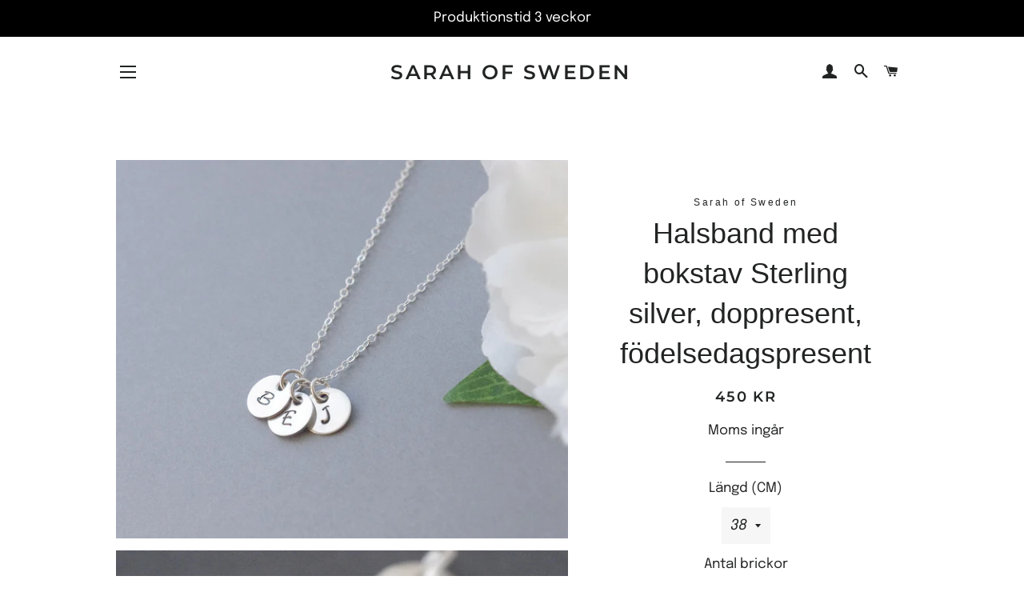

--- FILE ---
content_type: text/html; charset=utf-8
request_url: https://www.sarahofsweden.com/collections/halsband/products/personligt-halsband-med-bokstav-sterling-silver-doppresent-fodelsedagspresent
body_size: 23404
content:
<!doctype html>
<html class="no-js" lang="en">
<head>

  <!-- Basic page needs ================================================== -->
  <meta charset="utf-8">
  <meta http-equiv="X-UA-Compatible" content="IE=edge,chrome=1">

  
    <link rel="shortcut icon" href="//www.sarahofsweden.com/cdn/shop/files/stary_logo_250X250_60fc22ba-ef5f-4897-be75-df4bdce66cc4_32x32.jpg?v=1613636254" type="image/png" />
  

  <!-- Title and description ================================================== -->
  <title>
  Halsband med bokstav Sterling silver, doppresent, födelsedagspresent &ndash; Sarah Of Sweden
  </title>

  
  <meta name="description" content="Halsband med bokstav på en rund berlock i Sterling silver. Kedja och lås i Sterling silver. Bokstavsbrickan mäter ca 9 mm i diameter.  Detta halsband finns även i 14k gold filled. Halsbandet finns i flera längder (cm): 38, 41, 46, 51, 56, 61. Vänligen meddela mig önskad bokstav/bokstäver i rutan &quot;Meddelande till Sarah ">
  

  <!-- Helpers ================================================== -->
  <!-- /snippets/social-meta-tags.liquid -->




<meta property="og:site_name" content="Sarah Of Sweden">
<meta property="og:url" content="https://www.sarahofsweden.com/products/personligt-halsband-med-bokstav-sterling-silver-doppresent-fodelsedagspresent">
<meta property="og:title" content="Halsband med bokstav Sterling silver, doppresent, födelsedagspresent">
<meta property="og:type" content="product">
<meta property="og:description" content="Halsband med bokstav på en rund berlock i Sterling silver. Kedja och lås i Sterling silver. Bokstavsbrickan mäter ca 9 mm i diameter.  Detta halsband finns även i 14k gold filled. Halsbandet finns i flera längder (cm): 38, 41, 46, 51, 56, 61. Vänligen meddela mig önskad bokstav/bokstäver i rutan &quot;Meddelande till Sarah ">

  <meta property="og:price:amount" content="450">
  <meta property="og:price:currency" content="SEK">

<meta property="og:image" content="http://www.sarahofsweden.com/cdn/shop/products/bokstavsberlocker_runda_i_kta_silver_1200x1200.jpg?v=1723404063"><meta property="og:image" content="http://www.sarahofsweden.com/cdn/shop/products/Sterlingsilvernamnbrickabokstvsbricka_1200x1200.jpg?v=1740250462"><meta property="og:image" content="http://www.sarahofsweden.com/cdn/shop/files/namnbrickasterlingsilverbokstavsbricka_1200x1200.jpg?v=1699054008">
<meta property="og:image:secure_url" content="https://www.sarahofsweden.com/cdn/shop/products/bokstavsberlocker_runda_i_kta_silver_1200x1200.jpg?v=1723404063"><meta property="og:image:secure_url" content="https://www.sarahofsweden.com/cdn/shop/products/Sterlingsilvernamnbrickabokstvsbricka_1200x1200.jpg?v=1740250462"><meta property="og:image:secure_url" content="https://www.sarahofsweden.com/cdn/shop/files/namnbrickasterlingsilverbokstavsbricka_1200x1200.jpg?v=1699054008">


<meta name="twitter:card" content="summary_large_image">
<meta name="twitter:title" content="Halsband med bokstav Sterling silver, doppresent, födelsedagspresent">
<meta name="twitter:description" content="Halsband med bokstav på en rund berlock i Sterling silver. Kedja och lås i Sterling silver. Bokstavsbrickan mäter ca 9 mm i diameter.  Detta halsband finns även i 14k gold filled. Halsbandet finns i flera längder (cm): 38, 41, 46, 51, 56, 61. Vänligen meddela mig önskad bokstav/bokstäver i rutan &quot;Meddelande till Sarah ">

  <link rel="canonical" href="https://www.sarahofsweden.com/products/personligt-halsband-med-bokstav-sterling-silver-doppresent-fodelsedagspresent">
  <meta name="viewport" content="width=device-width,initial-scale=1,shrink-to-fit=no">
  <meta name="theme-color" content="#1c1d1d">

  <!-- CSS ================================================== -->
  <link href="//www.sarahofsweden.com/cdn/shop/t/7/assets/timber.scss.css?v=96428652811709740131765977034" rel="stylesheet" type="text/css" media="all" />
  <link href="//www.sarahofsweden.com/cdn/shop/t/7/assets/theme.scss.css?v=128366730685129745631765977033" rel="stylesheet" type="text/css" media="all" />

  <!-- Sections ================================================== -->
  <script>
    window.theme = window.theme || {};
    theme.strings = {
      zoomClose: "Stäng (Esc)",
      zoomPrev: "Tidigare (vänster piltangent)",
      zoomNext: "Nästa (höger piltangent)",
      moneyFormat: "{{amount_no_decimals}} kr",
      addressError: "Error looking up that address",
      addressNoResults: "No results for that address",
      addressQueryLimit: "You have exceeded the Google API usage limit. Consider upgrading to a \u003ca href=\"https:\/\/developers.google.com\/maps\/premium\/usage-limits\"\u003ePremium Plan\u003c\/a\u003e.",
      authError: "There was a problem authenticating your Google Maps account.",
      cartEmpty: "Din varukorg är tom.",
      cartCookie: "Enable cookies to use the shopping cart",
      cartSavings: "Din rabatt är [savings]"
    };
    theme.settings = {
      cartType: "page",
      gridType: "collage"
    };
  </script>

  <script src="//www.sarahofsweden.com/cdn/shop/t/7/assets/jquery-2.2.3.min.js?v=58211863146907186831554792083" type="text/javascript"></script>

  <script src="//www.sarahofsweden.com/cdn/shop/t/7/assets/lazysizes.min.js?v=37531750901115495291554792083" async="async"></script>

  <script src="//www.sarahofsweden.com/cdn/shop/t/7/assets/theme.js?v=120096154197315131211601308568" defer="defer"></script>

  <!-- Header hook for plugins ================================================== -->
  <script>window.performance && window.performance.mark && window.performance.mark('shopify.content_for_header.start');</script><meta id="shopify-digital-wallet" name="shopify-digital-wallet" content="/15039756/digital_wallets/dialog">
<link rel="alternate" type="application/json+oembed" href="https://www.sarahofsweden.com/products/personligt-halsband-med-bokstav-sterling-silver-doppresent-fodelsedagspresent.oembed">
<script async="async" src="/checkouts/internal/preloads.js?locale=en-SE"></script>
<script id="shopify-features" type="application/json">{"accessToken":"0978e884791e40d18ec445b8f32103d5","betas":["rich-media-storefront-analytics"],"domain":"www.sarahofsweden.com","predictiveSearch":true,"shopId":15039756,"locale":"en"}</script>
<script>var Shopify = Shopify || {};
Shopify.shop = "sarahofsweden.myshopify.com";
Shopify.locale = "en";
Shopify.currency = {"active":"SEK","rate":"1.0"};
Shopify.country = "SE";
Shopify.theme = {"name":"Brooklyn","id":35089449015,"schema_name":"Brooklyn","schema_version":"12.0.4","theme_store_id":730,"role":"main"};
Shopify.theme.handle = "null";
Shopify.theme.style = {"id":null,"handle":null};
Shopify.cdnHost = "www.sarahofsweden.com/cdn";
Shopify.routes = Shopify.routes || {};
Shopify.routes.root = "/";</script>
<script type="module">!function(o){(o.Shopify=o.Shopify||{}).modules=!0}(window);</script>
<script>!function(o){function n(){var o=[];function n(){o.push(Array.prototype.slice.apply(arguments))}return n.q=o,n}var t=o.Shopify=o.Shopify||{};t.loadFeatures=n(),t.autoloadFeatures=n()}(window);</script>
<script id="shop-js-analytics" type="application/json">{"pageType":"product"}</script>
<script defer="defer" async type="module" src="//www.sarahofsweden.com/cdn/shopifycloud/shop-js/modules/v2/client.init-shop-cart-sync_DtuiiIyl.en.esm.js"></script>
<script defer="defer" async type="module" src="//www.sarahofsweden.com/cdn/shopifycloud/shop-js/modules/v2/chunk.common_CUHEfi5Q.esm.js"></script>
<script type="module">
  await import("//www.sarahofsweden.com/cdn/shopifycloud/shop-js/modules/v2/client.init-shop-cart-sync_DtuiiIyl.en.esm.js");
await import("//www.sarahofsweden.com/cdn/shopifycloud/shop-js/modules/v2/chunk.common_CUHEfi5Q.esm.js");

  window.Shopify.SignInWithShop?.initShopCartSync?.({"fedCMEnabled":true,"windoidEnabled":true});

</script>
<script id="__st">var __st={"a":15039756,"offset":3600,"reqid":"0e548071-0f45-4724-9e1d-ccd504407d5a-1766627135","pageurl":"www.sarahofsweden.com\/collections\/halsband\/products\/personligt-halsband-med-bokstav-sterling-silver-doppresent-fodelsedagspresent","u":"95dc0303cdb7","p":"product","rtyp":"product","rid":1561931022391};</script>
<script>window.ShopifyPaypalV4VisibilityTracking = true;</script>
<script id="captcha-bootstrap">!function(){'use strict';const t='contact',e='account',n='new_comment',o=[[t,t],['blogs',n],['comments',n],[t,'customer']],c=[[e,'customer_login'],[e,'guest_login'],[e,'recover_customer_password'],[e,'create_customer']],r=t=>t.map((([t,e])=>`form[action*='/${t}']:not([data-nocaptcha='true']) input[name='form_type'][value='${e}']`)).join(','),a=t=>()=>t?[...document.querySelectorAll(t)].map((t=>t.form)):[];function s(){const t=[...o],e=r(t);return a(e)}const i='password',u='form_key',d=['recaptcha-v3-token','g-recaptcha-response','h-captcha-response',i],f=()=>{try{return window.sessionStorage}catch{return}},m='__shopify_v',_=t=>t.elements[u];function p(t,e,n=!1){try{const o=window.sessionStorage,c=JSON.parse(o.getItem(e)),{data:r}=function(t){const{data:e,action:n}=t;return t[m]||n?{data:e,action:n}:{data:t,action:n}}(c);for(const[e,n]of Object.entries(r))t.elements[e]&&(t.elements[e].value=n);n&&o.removeItem(e)}catch(o){console.error('form repopulation failed',{error:o})}}const l='form_type',E='cptcha';function T(t){t.dataset[E]=!0}const w=window,h=w.document,L='Shopify',v='ce_forms',y='captcha';let A=!1;((t,e)=>{const n=(g='f06e6c50-85a8-45c8-87d0-21a2b65856fe',I='https://cdn.shopify.com/shopifycloud/storefront-forms-hcaptcha/ce_storefront_forms_captcha_hcaptcha.v1.5.2.iife.js',D={infoText:'Protected by hCaptcha',privacyText:'Privacy',termsText:'Terms'},(t,e,n)=>{const o=w[L][v],c=o.bindForm;if(c)return c(t,g,e,D).then(n);var r;o.q.push([[t,g,e,D],n]),r=I,A||(h.body.append(Object.assign(h.createElement('script'),{id:'captcha-provider',async:!0,src:r})),A=!0)});var g,I,D;w[L]=w[L]||{},w[L][v]=w[L][v]||{},w[L][v].q=[],w[L][y]=w[L][y]||{},w[L][y].protect=function(t,e){n(t,void 0,e),T(t)},Object.freeze(w[L][y]),function(t,e,n,w,h,L){const[v,y,A,g]=function(t,e,n){const i=e?o:[],u=t?c:[],d=[...i,...u],f=r(d),m=r(i),_=r(d.filter((([t,e])=>n.includes(e))));return[a(f),a(m),a(_),s()]}(w,h,L),I=t=>{const e=t.target;return e instanceof HTMLFormElement?e:e&&e.form},D=t=>v().includes(t);t.addEventListener('submit',(t=>{const e=I(t);if(!e)return;const n=D(e)&&!e.dataset.hcaptchaBound&&!e.dataset.recaptchaBound,o=_(e),c=g().includes(e)&&(!o||!o.value);(n||c)&&t.preventDefault(),c&&!n&&(function(t){try{if(!f())return;!function(t){const e=f();if(!e)return;const n=_(t);if(!n)return;const o=n.value;o&&e.removeItem(o)}(t);const e=Array.from(Array(32),(()=>Math.random().toString(36)[2])).join('');!function(t,e){_(t)||t.append(Object.assign(document.createElement('input'),{type:'hidden',name:u})),t.elements[u].value=e}(t,e),function(t,e){const n=f();if(!n)return;const o=[...t.querySelectorAll(`input[type='${i}']`)].map((({name:t})=>t)),c=[...d,...o],r={};for(const[a,s]of new FormData(t).entries())c.includes(a)||(r[a]=s);n.setItem(e,JSON.stringify({[m]:1,action:t.action,data:r}))}(t,e)}catch(e){console.error('failed to persist form',e)}}(e),e.submit())}));const S=(t,e)=>{t&&!t.dataset[E]&&(n(t,e.some((e=>e===t))),T(t))};for(const o of['focusin','change'])t.addEventListener(o,(t=>{const e=I(t);D(e)&&S(e,y())}));const B=e.get('form_key'),M=e.get(l),P=B&&M;t.addEventListener('DOMContentLoaded',(()=>{const t=y();if(P)for(const e of t)e.elements[l].value===M&&p(e,B);[...new Set([...A(),...v().filter((t=>'true'===t.dataset.shopifyCaptcha))])].forEach((e=>S(e,t)))}))}(h,new URLSearchParams(w.location.search),n,t,e,['guest_login'])})(!0,!0)}();</script>
<script integrity="sha256-4kQ18oKyAcykRKYeNunJcIwy7WH5gtpwJnB7kiuLZ1E=" data-source-attribution="shopify.loadfeatures" defer="defer" src="//www.sarahofsweden.com/cdn/shopifycloud/storefront/assets/storefront/load_feature-a0a9edcb.js" crossorigin="anonymous"></script>
<script data-source-attribution="shopify.dynamic_checkout.dynamic.init">var Shopify=Shopify||{};Shopify.PaymentButton=Shopify.PaymentButton||{isStorefrontPortableWallets:!0,init:function(){window.Shopify.PaymentButton.init=function(){};var t=document.createElement("script");t.src="https://www.sarahofsweden.com/cdn/shopifycloud/portable-wallets/latest/portable-wallets.en.js",t.type="module",document.head.appendChild(t)}};
</script>
<script data-source-attribution="shopify.dynamic_checkout.buyer_consent">
  function portableWalletsHideBuyerConsent(e){var t=document.getElementById("shopify-buyer-consent"),n=document.getElementById("shopify-subscription-policy-button");t&&n&&(t.classList.add("hidden"),t.setAttribute("aria-hidden","true"),n.removeEventListener("click",e))}function portableWalletsShowBuyerConsent(e){var t=document.getElementById("shopify-buyer-consent"),n=document.getElementById("shopify-subscription-policy-button");t&&n&&(t.classList.remove("hidden"),t.removeAttribute("aria-hidden"),n.addEventListener("click",e))}window.Shopify?.PaymentButton&&(window.Shopify.PaymentButton.hideBuyerConsent=portableWalletsHideBuyerConsent,window.Shopify.PaymentButton.showBuyerConsent=portableWalletsShowBuyerConsent);
</script>
<script data-source-attribution="shopify.dynamic_checkout.cart.bootstrap">document.addEventListener("DOMContentLoaded",(function(){function t(){return document.querySelector("shopify-accelerated-checkout-cart, shopify-accelerated-checkout")}if(t())Shopify.PaymentButton.init();else{new MutationObserver((function(e,n){t()&&(Shopify.PaymentButton.init(),n.disconnect())})).observe(document.body,{childList:!0,subtree:!0})}}));
</script>
<link id="shopify-accelerated-checkout-styles" rel="stylesheet" media="screen" href="https://www.sarahofsweden.com/cdn/shopifycloud/portable-wallets/latest/accelerated-checkout-backwards-compat.css" crossorigin="anonymous">
<style id="shopify-accelerated-checkout-cart">
        #shopify-buyer-consent {
  margin-top: 1em;
  display: inline-block;
  width: 100%;
}

#shopify-buyer-consent.hidden {
  display: none;
}

#shopify-subscription-policy-button {
  background: none;
  border: none;
  padding: 0;
  text-decoration: underline;
  font-size: inherit;
  cursor: pointer;
}

#shopify-subscription-policy-button::before {
  box-shadow: none;
}

      </style>

<script>window.performance && window.performance.mark && window.performance.mark('shopify.content_for_header.end');</script>

  <script src="//www.sarahofsweden.com/cdn/shop/t/7/assets/modernizr.min.js?v=21391054748206432451554792084" type="text/javascript"></script>

  
  

<link href="https://monorail-edge.shopifysvc.com" rel="dns-prefetch">
<script>(function(){if ("sendBeacon" in navigator && "performance" in window) {try {var session_token_from_headers = performance.getEntriesByType('navigation')[0].serverTiming.find(x => x.name == '_s').description;} catch {var session_token_from_headers = undefined;}var session_cookie_matches = document.cookie.match(/_shopify_s=([^;]*)/);var session_token_from_cookie = session_cookie_matches && session_cookie_matches.length === 2 ? session_cookie_matches[1] : "";var session_token = session_token_from_headers || session_token_from_cookie || "";function handle_abandonment_event(e) {var entries = performance.getEntries().filter(function(entry) {return /monorail-edge.shopifysvc.com/.test(entry.name);});if (!window.abandonment_tracked && entries.length === 0) {window.abandonment_tracked = true;var currentMs = Date.now();var navigation_start = performance.timing.navigationStart;var payload = {shop_id: 15039756,url: window.location.href,navigation_start,duration: currentMs - navigation_start,session_token,page_type: "product"};window.navigator.sendBeacon("https://monorail-edge.shopifysvc.com/v1/produce", JSON.stringify({schema_id: "online_store_buyer_site_abandonment/1.1",payload: payload,metadata: {event_created_at_ms: currentMs,event_sent_at_ms: currentMs}}));}}window.addEventListener('pagehide', handle_abandonment_event);}}());</script>
<script id="web-pixels-manager-setup">(function e(e,d,r,n,o){if(void 0===o&&(o={}),!Boolean(null===(a=null===(i=window.Shopify)||void 0===i?void 0:i.analytics)||void 0===a?void 0:a.replayQueue)){var i,a;window.Shopify=window.Shopify||{};var t=window.Shopify;t.analytics=t.analytics||{};var s=t.analytics;s.replayQueue=[],s.publish=function(e,d,r){return s.replayQueue.push([e,d,r]),!0};try{self.performance.mark("wpm:start")}catch(e){}var l=function(){var e={modern:/Edge?\/(1{2}[4-9]|1[2-9]\d|[2-9]\d{2}|\d{4,})\.\d+(\.\d+|)|Firefox\/(1{2}[4-9]|1[2-9]\d|[2-9]\d{2}|\d{4,})\.\d+(\.\d+|)|Chrom(ium|e)\/(9{2}|\d{3,})\.\d+(\.\d+|)|(Maci|X1{2}).+ Version\/(15\.\d+|(1[6-9]|[2-9]\d|\d{3,})\.\d+)([,.]\d+|)( \(\w+\)|)( Mobile\/\w+|) Safari\/|Chrome.+OPR\/(9{2}|\d{3,})\.\d+\.\d+|(CPU[ +]OS|iPhone[ +]OS|CPU[ +]iPhone|CPU IPhone OS|CPU iPad OS)[ +]+(15[._]\d+|(1[6-9]|[2-9]\d|\d{3,})[._]\d+)([._]\d+|)|Android:?[ /-](13[3-9]|1[4-9]\d|[2-9]\d{2}|\d{4,})(\.\d+|)(\.\d+|)|Android.+Firefox\/(13[5-9]|1[4-9]\d|[2-9]\d{2}|\d{4,})\.\d+(\.\d+|)|Android.+Chrom(ium|e)\/(13[3-9]|1[4-9]\d|[2-9]\d{2}|\d{4,})\.\d+(\.\d+|)|SamsungBrowser\/([2-9]\d|\d{3,})\.\d+/,legacy:/Edge?\/(1[6-9]|[2-9]\d|\d{3,})\.\d+(\.\d+|)|Firefox\/(5[4-9]|[6-9]\d|\d{3,})\.\d+(\.\d+|)|Chrom(ium|e)\/(5[1-9]|[6-9]\d|\d{3,})\.\d+(\.\d+|)([\d.]+$|.*Safari\/(?![\d.]+ Edge\/[\d.]+$))|(Maci|X1{2}).+ Version\/(10\.\d+|(1[1-9]|[2-9]\d|\d{3,})\.\d+)([,.]\d+|)( \(\w+\)|)( Mobile\/\w+|) Safari\/|Chrome.+OPR\/(3[89]|[4-9]\d|\d{3,})\.\d+\.\d+|(CPU[ +]OS|iPhone[ +]OS|CPU[ +]iPhone|CPU IPhone OS|CPU iPad OS)[ +]+(10[._]\d+|(1[1-9]|[2-9]\d|\d{3,})[._]\d+)([._]\d+|)|Android:?[ /-](13[3-9]|1[4-9]\d|[2-9]\d{2}|\d{4,})(\.\d+|)(\.\d+|)|Mobile Safari.+OPR\/([89]\d|\d{3,})\.\d+\.\d+|Android.+Firefox\/(13[5-9]|1[4-9]\d|[2-9]\d{2}|\d{4,})\.\d+(\.\d+|)|Android.+Chrom(ium|e)\/(13[3-9]|1[4-9]\d|[2-9]\d{2}|\d{4,})\.\d+(\.\d+|)|Android.+(UC? ?Browser|UCWEB|U3)[ /]?(15\.([5-9]|\d{2,})|(1[6-9]|[2-9]\d|\d{3,})\.\d+)\.\d+|SamsungBrowser\/(5\.\d+|([6-9]|\d{2,})\.\d+)|Android.+MQ{2}Browser\/(14(\.(9|\d{2,})|)|(1[5-9]|[2-9]\d|\d{3,})(\.\d+|))(\.\d+|)|K[Aa][Ii]OS\/(3\.\d+|([4-9]|\d{2,})\.\d+)(\.\d+|)/},d=e.modern,r=e.legacy,n=navigator.userAgent;return n.match(d)?"modern":n.match(r)?"legacy":"unknown"}(),u="modern"===l?"modern":"legacy",c=(null!=n?n:{modern:"",legacy:""})[u],f=function(e){return[e.baseUrl,"/wpm","/b",e.hashVersion,"modern"===e.buildTarget?"m":"l",".js"].join("")}({baseUrl:d,hashVersion:r,buildTarget:u}),m=function(e){var d=e.version,r=e.bundleTarget,n=e.surface,o=e.pageUrl,i=e.monorailEndpoint;return{emit:function(e){var a=e.status,t=e.errorMsg,s=(new Date).getTime(),l=JSON.stringify({metadata:{event_sent_at_ms:s},events:[{schema_id:"web_pixels_manager_load/3.1",payload:{version:d,bundle_target:r,page_url:o,status:a,surface:n,error_msg:t},metadata:{event_created_at_ms:s}}]});if(!i)return console&&console.warn&&console.warn("[Web Pixels Manager] No Monorail endpoint provided, skipping logging."),!1;try{return self.navigator.sendBeacon.bind(self.navigator)(i,l)}catch(e){}var u=new XMLHttpRequest;try{return u.open("POST",i,!0),u.setRequestHeader("Content-Type","text/plain"),u.send(l),!0}catch(e){return console&&console.warn&&console.warn("[Web Pixels Manager] Got an unhandled error while logging to Monorail."),!1}}}}({version:r,bundleTarget:l,surface:e.surface,pageUrl:self.location.href,monorailEndpoint:e.monorailEndpoint});try{o.browserTarget=l,function(e){var d=e.src,r=e.async,n=void 0===r||r,o=e.onload,i=e.onerror,a=e.sri,t=e.scriptDataAttributes,s=void 0===t?{}:t,l=document.createElement("script"),u=document.querySelector("head"),c=document.querySelector("body");if(l.async=n,l.src=d,a&&(l.integrity=a,l.crossOrigin="anonymous"),s)for(var f in s)if(Object.prototype.hasOwnProperty.call(s,f))try{l.dataset[f]=s[f]}catch(e){}if(o&&l.addEventListener("load",o),i&&l.addEventListener("error",i),u)u.appendChild(l);else{if(!c)throw new Error("Did not find a head or body element to append the script");c.appendChild(l)}}({src:f,async:!0,onload:function(){if(!function(){var e,d;return Boolean(null===(d=null===(e=window.Shopify)||void 0===e?void 0:e.analytics)||void 0===d?void 0:d.initialized)}()){var d=window.webPixelsManager.init(e)||void 0;if(d){var r=window.Shopify.analytics;r.replayQueue.forEach((function(e){var r=e[0],n=e[1],o=e[2];d.publishCustomEvent(r,n,o)})),r.replayQueue=[],r.publish=d.publishCustomEvent,r.visitor=d.visitor,r.initialized=!0}}},onerror:function(){return m.emit({status:"failed",errorMsg:"".concat(f," has failed to load")})},sri:function(e){var d=/^sha384-[A-Za-z0-9+/=]+$/;return"string"==typeof e&&d.test(e)}(c)?c:"",scriptDataAttributes:o}),m.emit({status:"loading"})}catch(e){m.emit({status:"failed",errorMsg:(null==e?void 0:e.message)||"Unknown error"})}}})({shopId: 15039756,storefrontBaseUrl: "https://www.sarahofsweden.com",extensionsBaseUrl: "https://extensions.shopifycdn.com/cdn/shopifycloud/web-pixels-manager",monorailEndpoint: "https://monorail-edge.shopifysvc.com/unstable/produce_batch",surface: "storefront-renderer",enabledBetaFlags: ["2dca8a86","a0d5f9d2"],webPixelsConfigList: [{"id":"shopify-app-pixel","configuration":"{}","eventPayloadVersion":"v1","runtimeContext":"STRICT","scriptVersion":"0450","apiClientId":"shopify-pixel","type":"APP","privacyPurposes":["ANALYTICS","MARKETING"]},{"id":"shopify-custom-pixel","eventPayloadVersion":"v1","runtimeContext":"LAX","scriptVersion":"0450","apiClientId":"shopify-pixel","type":"CUSTOM","privacyPurposes":["ANALYTICS","MARKETING"]}],isMerchantRequest: false,initData: {"shop":{"name":"Sarah Of Sweden","paymentSettings":{"currencyCode":"SEK"},"myshopifyDomain":"sarahofsweden.myshopify.com","countryCode":"SE","storefrontUrl":"https:\/\/www.sarahofsweden.com"},"customer":null,"cart":null,"checkout":null,"productVariants":[{"price":{"amount":450.0,"currencyCode":"SEK"},"product":{"title":"Halsband med bokstav Sterling silver, doppresent, födelsedagspresent","vendor":"Sarah of Sweden","id":"1561931022391","untranslatedTitle":"Halsband med bokstav Sterling silver, doppresent, födelsedagspresent","url":"\/products\/personligt-halsband-med-bokstav-sterling-silver-doppresent-fodelsedagspresent","type":"Halsband"},"id":"13758379425847","image":{"src":"\/\/www.sarahofsweden.com\/cdn\/shop\/products\/bokstavsberlocker_runda_i_kta_silver.jpg?v=1723404063"},"sku":"","title":"38 \/ 1","untranslatedTitle":"38 \/ 1"},{"price":{"amount":570.0,"currencyCode":"SEK"},"product":{"title":"Halsband med bokstav Sterling silver, doppresent, födelsedagspresent","vendor":"Sarah of Sweden","id":"1561931022391","untranslatedTitle":"Halsband med bokstav Sterling silver, doppresent, födelsedagspresent","url":"\/products\/personligt-halsband-med-bokstav-sterling-silver-doppresent-fodelsedagspresent","type":"Halsband"},"id":"13758379458615","image":{"src":"\/\/www.sarahofsweden.com\/cdn\/shop\/products\/bokstavsberlocker_runda_i_kta_silver.jpg?v=1723404063"},"sku":"","title":"38 \/ 2","untranslatedTitle":"38 \/ 2"},{"price":{"amount":690.0,"currencyCode":"SEK"},"product":{"title":"Halsband med bokstav Sterling silver, doppresent, födelsedagspresent","vendor":"Sarah of Sweden","id":"1561931022391","untranslatedTitle":"Halsband med bokstav Sterling silver, doppresent, födelsedagspresent","url":"\/products\/personligt-halsband-med-bokstav-sterling-silver-doppresent-fodelsedagspresent","type":"Halsband"},"id":"13758379491383","image":{"src":"\/\/www.sarahofsweden.com\/cdn\/shop\/products\/bokstavsberlocker_runda_i_kta_silver.jpg?v=1723404063"},"sku":"","title":"38 \/ 3","untranslatedTitle":"38 \/ 3"},{"price":{"amount":810.0,"currencyCode":"SEK"},"product":{"title":"Halsband med bokstav Sterling silver, doppresent, födelsedagspresent","vendor":"Sarah of Sweden","id":"1561931022391","untranslatedTitle":"Halsband med bokstav Sterling silver, doppresent, födelsedagspresent","url":"\/products\/personligt-halsband-med-bokstav-sterling-silver-doppresent-fodelsedagspresent","type":"Halsband"},"id":"13758379524151","image":{"src":"\/\/www.sarahofsweden.com\/cdn\/shop\/products\/bokstavsberlocker_runda_i_kta_silver.jpg?v=1723404063"},"sku":"","title":"38 \/ 4","untranslatedTitle":"38 \/ 4"},{"price":{"amount":930.0,"currencyCode":"SEK"},"product":{"title":"Halsband med bokstav Sterling silver, doppresent, födelsedagspresent","vendor":"Sarah of Sweden","id":"1561931022391","untranslatedTitle":"Halsband med bokstav Sterling silver, doppresent, födelsedagspresent","url":"\/products\/personligt-halsband-med-bokstav-sterling-silver-doppresent-fodelsedagspresent","type":"Halsband"},"id":"13758379556919","image":{"src":"\/\/www.sarahofsweden.com\/cdn\/shop\/products\/bokstavsberlocker_runda_i_kta_silver.jpg?v=1723404063"},"sku":"","title":"38 \/ 5","untranslatedTitle":"38 \/ 5"},{"price":{"amount":1050.0,"currencyCode":"SEK"},"product":{"title":"Halsband med bokstav Sterling silver, doppresent, födelsedagspresent","vendor":"Sarah of Sweden","id":"1561931022391","untranslatedTitle":"Halsband med bokstav Sterling silver, doppresent, födelsedagspresent","url":"\/products\/personligt-halsband-med-bokstav-sterling-silver-doppresent-fodelsedagspresent","type":"Halsband"},"id":"13758379589687","image":{"src":"\/\/www.sarahofsweden.com\/cdn\/shop\/products\/bokstavsberlocker_runda_i_kta_silver.jpg?v=1723404063"},"sku":"","title":"38 \/ 6","untranslatedTitle":"38 \/ 6"},{"price":{"amount":450.0,"currencyCode":"SEK"},"product":{"title":"Halsband med bokstav Sterling silver, doppresent, födelsedagspresent","vendor":"Sarah of Sweden","id":"1561931022391","untranslatedTitle":"Halsband med bokstav Sterling silver, doppresent, födelsedagspresent","url":"\/products\/personligt-halsband-med-bokstav-sterling-silver-doppresent-fodelsedagspresent","type":"Halsband"},"id":"13758379622455","image":{"src":"\/\/www.sarahofsweden.com\/cdn\/shop\/products\/bokstavsberlocker_runda_i_kta_silver.jpg?v=1723404063"},"sku":"","title":"41 \/ 1","untranslatedTitle":"41 \/ 1"},{"price":{"amount":570.0,"currencyCode":"SEK"},"product":{"title":"Halsband med bokstav Sterling silver, doppresent, födelsedagspresent","vendor":"Sarah of Sweden","id":"1561931022391","untranslatedTitle":"Halsband med bokstav Sterling silver, doppresent, födelsedagspresent","url":"\/products\/personligt-halsband-med-bokstav-sterling-silver-doppresent-fodelsedagspresent","type":"Halsband"},"id":"13758379655223","image":{"src":"\/\/www.sarahofsweden.com\/cdn\/shop\/products\/bokstavsberlocker_runda_i_kta_silver.jpg?v=1723404063"},"sku":"","title":"41 \/ 2","untranslatedTitle":"41 \/ 2"},{"price":{"amount":690.0,"currencyCode":"SEK"},"product":{"title":"Halsband med bokstav Sterling silver, doppresent, födelsedagspresent","vendor":"Sarah of Sweden","id":"1561931022391","untranslatedTitle":"Halsband med bokstav Sterling silver, doppresent, födelsedagspresent","url":"\/products\/personligt-halsband-med-bokstav-sterling-silver-doppresent-fodelsedagspresent","type":"Halsband"},"id":"13758379687991","image":{"src":"\/\/www.sarahofsweden.com\/cdn\/shop\/products\/bokstavsberlocker_runda_i_kta_silver.jpg?v=1723404063"},"sku":"","title":"41 \/ 3","untranslatedTitle":"41 \/ 3"},{"price":{"amount":810.0,"currencyCode":"SEK"},"product":{"title":"Halsband med bokstav Sterling silver, doppresent, födelsedagspresent","vendor":"Sarah of Sweden","id":"1561931022391","untranslatedTitle":"Halsband med bokstav Sterling silver, doppresent, födelsedagspresent","url":"\/products\/personligt-halsband-med-bokstav-sterling-silver-doppresent-fodelsedagspresent","type":"Halsband"},"id":"13758379720759","image":{"src":"\/\/www.sarahofsweden.com\/cdn\/shop\/products\/bokstavsberlocker_runda_i_kta_silver.jpg?v=1723404063"},"sku":"","title":"41 \/ 4","untranslatedTitle":"41 \/ 4"},{"price":{"amount":930.0,"currencyCode":"SEK"},"product":{"title":"Halsband med bokstav Sterling silver, doppresent, födelsedagspresent","vendor":"Sarah of Sweden","id":"1561931022391","untranslatedTitle":"Halsband med bokstav Sterling silver, doppresent, födelsedagspresent","url":"\/products\/personligt-halsband-med-bokstav-sterling-silver-doppresent-fodelsedagspresent","type":"Halsband"},"id":"13758379753527","image":{"src":"\/\/www.sarahofsweden.com\/cdn\/shop\/products\/bokstavsberlocker_runda_i_kta_silver.jpg?v=1723404063"},"sku":"","title":"41 \/ 5","untranslatedTitle":"41 \/ 5"},{"price":{"amount":1050.0,"currencyCode":"SEK"},"product":{"title":"Halsband med bokstav Sterling silver, doppresent, födelsedagspresent","vendor":"Sarah of Sweden","id":"1561931022391","untranslatedTitle":"Halsband med bokstav Sterling silver, doppresent, födelsedagspresent","url":"\/products\/personligt-halsband-med-bokstav-sterling-silver-doppresent-fodelsedagspresent","type":"Halsband"},"id":"13758379786295","image":{"src":"\/\/www.sarahofsweden.com\/cdn\/shop\/products\/bokstavsberlocker_runda_i_kta_silver.jpg?v=1723404063"},"sku":"","title":"41 \/ 6","untranslatedTitle":"41 \/ 6"},{"price":{"amount":450.0,"currencyCode":"SEK"},"product":{"title":"Halsband med bokstav Sterling silver, doppresent, födelsedagspresent","vendor":"Sarah of Sweden","id":"1561931022391","untranslatedTitle":"Halsband med bokstav Sterling silver, doppresent, födelsedagspresent","url":"\/products\/personligt-halsband-med-bokstav-sterling-silver-doppresent-fodelsedagspresent","type":"Halsband"},"id":"13758379819063","image":{"src":"\/\/www.sarahofsweden.com\/cdn\/shop\/products\/bokstavsberlocker_runda_i_kta_silver.jpg?v=1723404063"},"sku":"","title":"46 \/ 1","untranslatedTitle":"46 \/ 1"},{"price":{"amount":570.0,"currencyCode":"SEK"},"product":{"title":"Halsband med bokstav Sterling silver, doppresent, födelsedagspresent","vendor":"Sarah of Sweden","id":"1561931022391","untranslatedTitle":"Halsband med bokstav Sterling silver, doppresent, födelsedagspresent","url":"\/products\/personligt-halsband-med-bokstav-sterling-silver-doppresent-fodelsedagspresent","type":"Halsband"},"id":"13758379851831","image":{"src":"\/\/www.sarahofsweden.com\/cdn\/shop\/products\/bokstavsberlocker_runda_i_kta_silver.jpg?v=1723404063"},"sku":"","title":"46 \/ 2","untranslatedTitle":"46 \/ 2"},{"price":{"amount":690.0,"currencyCode":"SEK"},"product":{"title":"Halsband med bokstav Sterling silver, doppresent, födelsedagspresent","vendor":"Sarah of Sweden","id":"1561931022391","untranslatedTitle":"Halsband med bokstav Sterling silver, doppresent, födelsedagspresent","url":"\/products\/personligt-halsband-med-bokstav-sterling-silver-doppresent-fodelsedagspresent","type":"Halsband"},"id":"13758379884599","image":{"src":"\/\/www.sarahofsweden.com\/cdn\/shop\/products\/bokstavsberlocker_runda_i_kta_silver.jpg?v=1723404063"},"sku":"","title":"46 \/ 3","untranslatedTitle":"46 \/ 3"},{"price":{"amount":810.0,"currencyCode":"SEK"},"product":{"title":"Halsband med bokstav Sterling silver, doppresent, födelsedagspresent","vendor":"Sarah of Sweden","id":"1561931022391","untranslatedTitle":"Halsband med bokstav Sterling silver, doppresent, födelsedagspresent","url":"\/products\/personligt-halsband-med-bokstav-sterling-silver-doppresent-fodelsedagspresent","type":"Halsband"},"id":"13758379917367","image":{"src":"\/\/www.sarahofsweden.com\/cdn\/shop\/products\/bokstavsberlocker_runda_i_kta_silver.jpg?v=1723404063"},"sku":"","title":"46 \/ 4","untranslatedTitle":"46 \/ 4"},{"price":{"amount":930.0,"currencyCode":"SEK"},"product":{"title":"Halsband med bokstav Sterling silver, doppresent, födelsedagspresent","vendor":"Sarah of Sweden","id":"1561931022391","untranslatedTitle":"Halsband med bokstav Sterling silver, doppresent, födelsedagspresent","url":"\/products\/personligt-halsband-med-bokstav-sterling-silver-doppresent-fodelsedagspresent","type":"Halsband"},"id":"13758379950135","image":{"src":"\/\/www.sarahofsweden.com\/cdn\/shop\/products\/bokstavsberlocker_runda_i_kta_silver.jpg?v=1723404063"},"sku":"","title":"46 \/ 5","untranslatedTitle":"46 \/ 5"},{"price":{"amount":1050.0,"currencyCode":"SEK"},"product":{"title":"Halsband med bokstav Sterling silver, doppresent, födelsedagspresent","vendor":"Sarah of Sweden","id":"1561931022391","untranslatedTitle":"Halsband med bokstav Sterling silver, doppresent, födelsedagspresent","url":"\/products\/personligt-halsband-med-bokstav-sterling-silver-doppresent-fodelsedagspresent","type":"Halsband"},"id":"13758379982903","image":{"src":"\/\/www.sarahofsweden.com\/cdn\/shop\/products\/bokstavsberlocker_runda_i_kta_silver.jpg?v=1723404063"},"sku":"","title":"46 \/ 6","untranslatedTitle":"46 \/ 6"},{"price":{"amount":480.0,"currencyCode":"SEK"},"product":{"title":"Halsband med bokstav Sterling silver, doppresent, födelsedagspresent","vendor":"Sarah of Sweden","id":"1561931022391","untranslatedTitle":"Halsband med bokstav Sterling silver, doppresent, födelsedagspresent","url":"\/products\/personligt-halsband-med-bokstav-sterling-silver-doppresent-fodelsedagspresent","type":"Halsband"},"id":"13758380015671","image":{"src":"\/\/www.sarahofsweden.com\/cdn\/shop\/products\/bokstavsberlocker_runda_i_kta_silver.jpg?v=1723404063"},"sku":"","title":"51 \/ 1","untranslatedTitle":"51 \/ 1"},{"price":{"amount":600.0,"currencyCode":"SEK"},"product":{"title":"Halsband med bokstav Sterling silver, doppresent, födelsedagspresent","vendor":"Sarah of Sweden","id":"1561931022391","untranslatedTitle":"Halsband med bokstav Sterling silver, doppresent, födelsedagspresent","url":"\/products\/personligt-halsband-med-bokstav-sterling-silver-doppresent-fodelsedagspresent","type":"Halsband"},"id":"13758380048439","image":{"src":"\/\/www.sarahofsweden.com\/cdn\/shop\/products\/bokstavsberlocker_runda_i_kta_silver.jpg?v=1723404063"},"sku":"","title":"51 \/ 2","untranslatedTitle":"51 \/ 2"},{"price":{"amount":720.0,"currencyCode":"SEK"},"product":{"title":"Halsband med bokstav Sterling silver, doppresent, födelsedagspresent","vendor":"Sarah of Sweden","id":"1561931022391","untranslatedTitle":"Halsband med bokstav Sterling silver, doppresent, födelsedagspresent","url":"\/products\/personligt-halsband-med-bokstav-sterling-silver-doppresent-fodelsedagspresent","type":"Halsband"},"id":"13758380081207","image":{"src":"\/\/www.sarahofsweden.com\/cdn\/shop\/products\/bokstavsberlocker_runda_i_kta_silver.jpg?v=1723404063"},"sku":"","title":"51 \/ 3","untranslatedTitle":"51 \/ 3"},{"price":{"amount":840.0,"currencyCode":"SEK"},"product":{"title":"Halsband med bokstav Sterling silver, doppresent, födelsedagspresent","vendor":"Sarah of Sweden","id":"1561931022391","untranslatedTitle":"Halsband med bokstav Sterling silver, doppresent, födelsedagspresent","url":"\/products\/personligt-halsband-med-bokstav-sterling-silver-doppresent-fodelsedagspresent","type":"Halsband"},"id":"13758380113975","image":{"src":"\/\/www.sarahofsweden.com\/cdn\/shop\/products\/bokstavsberlocker_runda_i_kta_silver.jpg?v=1723404063"},"sku":"","title":"51 \/ 4","untranslatedTitle":"51 \/ 4"},{"price":{"amount":960.0,"currencyCode":"SEK"},"product":{"title":"Halsband med bokstav Sterling silver, doppresent, födelsedagspresent","vendor":"Sarah of Sweden","id":"1561931022391","untranslatedTitle":"Halsband med bokstav Sterling silver, doppresent, födelsedagspresent","url":"\/products\/personligt-halsband-med-bokstav-sterling-silver-doppresent-fodelsedagspresent","type":"Halsband"},"id":"13758380146743","image":{"src":"\/\/www.sarahofsweden.com\/cdn\/shop\/products\/bokstavsberlocker_runda_i_kta_silver.jpg?v=1723404063"},"sku":"","title":"51 \/ 5","untranslatedTitle":"51 \/ 5"},{"price":{"amount":1080.0,"currencyCode":"SEK"},"product":{"title":"Halsband med bokstav Sterling silver, doppresent, födelsedagspresent","vendor":"Sarah of Sweden","id":"1561931022391","untranslatedTitle":"Halsband med bokstav Sterling silver, doppresent, födelsedagspresent","url":"\/products\/personligt-halsband-med-bokstav-sterling-silver-doppresent-fodelsedagspresent","type":"Halsband"},"id":"13758380179511","image":{"src":"\/\/www.sarahofsweden.com\/cdn\/shop\/products\/bokstavsberlocker_runda_i_kta_silver.jpg?v=1723404063"},"sku":"","title":"51 \/ 6","untranslatedTitle":"51 \/ 6"},{"price":{"amount":480.0,"currencyCode":"SEK"},"product":{"title":"Halsband med bokstav Sterling silver, doppresent, födelsedagspresent","vendor":"Sarah of Sweden","id":"1561931022391","untranslatedTitle":"Halsband med bokstav Sterling silver, doppresent, födelsedagspresent","url":"\/products\/personligt-halsband-med-bokstav-sterling-silver-doppresent-fodelsedagspresent","type":"Halsband"},"id":"13758380212279","image":{"src":"\/\/www.sarahofsweden.com\/cdn\/shop\/products\/bokstavsberlocker_runda_i_kta_silver.jpg?v=1723404063"},"sku":"","title":"56 \/ 1","untranslatedTitle":"56 \/ 1"},{"price":{"amount":600.0,"currencyCode":"SEK"},"product":{"title":"Halsband med bokstav Sterling silver, doppresent, födelsedagspresent","vendor":"Sarah of Sweden","id":"1561931022391","untranslatedTitle":"Halsband med bokstav Sterling silver, doppresent, födelsedagspresent","url":"\/products\/personligt-halsband-med-bokstav-sterling-silver-doppresent-fodelsedagspresent","type":"Halsband"},"id":"13758380245047","image":{"src":"\/\/www.sarahofsweden.com\/cdn\/shop\/products\/bokstavsberlocker_runda_i_kta_silver.jpg?v=1723404063"},"sku":"","title":"56 \/ 2","untranslatedTitle":"56 \/ 2"},{"price":{"amount":720.0,"currencyCode":"SEK"},"product":{"title":"Halsband med bokstav Sterling silver, doppresent, födelsedagspresent","vendor":"Sarah of Sweden","id":"1561931022391","untranslatedTitle":"Halsband med bokstav Sterling silver, doppresent, födelsedagspresent","url":"\/products\/personligt-halsband-med-bokstav-sterling-silver-doppresent-fodelsedagspresent","type":"Halsband"},"id":"13758380277815","image":{"src":"\/\/www.sarahofsweden.com\/cdn\/shop\/products\/bokstavsberlocker_runda_i_kta_silver.jpg?v=1723404063"},"sku":"","title":"56 \/ 3","untranslatedTitle":"56 \/ 3"},{"price":{"amount":840.0,"currencyCode":"SEK"},"product":{"title":"Halsband med bokstav Sterling silver, doppresent, födelsedagspresent","vendor":"Sarah of Sweden","id":"1561931022391","untranslatedTitle":"Halsband med bokstav Sterling silver, doppresent, födelsedagspresent","url":"\/products\/personligt-halsband-med-bokstav-sterling-silver-doppresent-fodelsedagspresent","type":"Halsband"},"id":"13758380310583","image":{"src":"\/\/www.sarahofsweden.com\/cdn\/shop\/products\/bokstavsberlocker_runda_i_kta_silver.jpg?v=1723404063"},"sku":"","title":"56 \/ 4","untranslatedTitle":"56 \/ 4"},{"price":{"amount":960.0,"currencyCode":"SEK"},"product":{"title":"Halsband med bokstav Sterling silver, doppresent, födelsedagspresent","vendor":"Sarah of Sweden","id":"1561931022391","untranslatedTitle":"Halsband med bokstav Sterling silver, doppresent, födelsedagspresent","url":"\/products\/personligt-halsband-med-bokstav-sterling-silver-doppresent-fodelsedagspresent","type":"Halsband"},"id":"13758380343351","image":{"src":"\/\/www.sarahofsweden.com\/cdn\/shop\/products\/bokstavsberlocker_runda_i_kta_silver.jpg?v=1723404063"},"sku":"","title":"56 \/ 5","untranslatedTitle":"56 \/ 5"},{"price":{"amount":1080.0,"currencyCode":"SEK"},"product":{"title":"Halsband med bokstav Sterling silver, doppresent, födelsedagspresent","vendor":"Sarah of Sweden","id":"1561931022391","untranslatedTitle":"Halsband med bokstav Sterling silver, doppresent, födelsedagspresent","url":"\/products\/personligt-halsband-med-bokstav-sterling-silver-doppresent-fodelsedagspresent","type":"Halsband"},"id":"13758380376119","image":{"src":"\/\/www.sarahofsweden.com\/cdn\/shop\/products\/bokstavsberlocker_runda_i_kta_silver.jpg?v=1723404063"},"sku":"","title":"56 \/ 6","untranslatedTitle":"56 \/ 6"},{"price":{"amount":510.0,"currencyCode":"SEK"},"product":{"title":"Halsband med bokstav Sterling silver, doppresent, födelsedagspresent","vendor":"Sarah of Sweden","id":"1561931022391","untranslatedTitle":"Halsband med bokstav Sterling silver, doppresent, födelsedagspresent","url":"\/products\/personligt-halsband-med-bokstav-sterling-silver-doppresent-fodelsedagspresent","type":"Halsband"},"id":"13758380408887","image":{"src":"\/\/www.sarahofsweden.com\/cdn\/shop\/products\/bokstavsberlocker_runda_i_kta_silver.jpg?v=1723404063"},"sku":"","title":"61 \/ 1","untranslatedTitle":"61 \/ 1"},{"price":{"amount":630.0,"currencyCode":"SEK"},"product":{"title":"Halsband med bokstav Sterling silver, doppresent, födelsedagspresent","vendor":"Sarah of Sweden","id":"1561931022391","untranslatedTitle":"Halsband med bokstav Sterling silver, doppresent, födelsedagspresent","url":"\/products\/personligt-halsband-med-bokstav-sterling-silver-doppresent-fodelsedagspresent","type":"Halsband"},"id":"13758380441655","image":{"src":"\/\/www.sarahofsweden.com\/cdn\/shop\/products\/bokstavsberlocker_runda_i_kta_silver.jpg?v=1723404063"},"sku":"","title":"61 \/ 2","untranslatedTitle":"61 \/ 2"},{"price":{"amount":750.0,"currencyCode":"SEK"},"product":{"title":"Halsband med bokstav Sterling silver, doppresent, födelsedagspresent","vendor":"Sarah of Sweden","id":"1561931022391","untranslatedTitle":"Halsband med bokstav Sterling silver, doppresent, födelsedagspresent","url":"\/products\/personligt-halsband-med-bokstav-sterling-silver-doppresent-fodelsedagspresent","type":"Halsband"},"id":"13758380474423","image":{"src":"\/\/www.sarahofsweden.com\/cdn\/shop\/products\/bokstavsberlocker_runda_i_kta_silver.jpg?v=1723404063"},"sku":"","title":"61 \/ 3","untranslatedTitle":"61 \/ 3"},{"price":{"amount":870.0,"currencyCode":"SEK"},"product":{"title":"Halsband med bokstav Sterling silver, doppresent, födelsedagspresent","vendor":"Sarah of Sweden","id":"1561931022391","untranslatedTitle":"Halsband med bokstav Sterling silver, doppresent, födelsedagspresent","url":"\/products\/personligt-halsband-med-bokstav-sterling-silver-doppresent-fodelsedagspresent","type":"Halsband"},"id":"13758380507191","image":{"src":"\/\/www.sarahofsweden.com\/cdn\/shop\/products\/bokstavsberlocker_runda_i_kta_silver.jpg?v=1723404063"},"sku":"","title":"61 \/ 4","untranslatedTitle":"61 \/ 4"},{"price":{"amount":990.0,"currencyCode":"SEK"},"product":{"title":"Halsband med bokstav Sterling silver, doppresent, födelsedagspresent","vendor":"Sarah of Sweden","id":"1561931022391","untranslatedTitle":"Halsband med bokstav Sterling silver, doppresent, födelsedagspresent","url":"\/products\/personligt-halsband-med-bokstav-sterling-silver-doppresent-fodelsedagspresent","type":"Halsband"},"id":"13758380539959","image":{"src":"\/\/www.sarahofsweden.com\/cdn\/shop\/products\/bokstavsberlocker_runda_i_kta_silver.jpg?v=1723404063"},"sku":"","title":"61 \/ 5","untranslatedTitle":"61 \/ 5"},{"price":{"amount":1110.0,"currencyCode":"SEK"},"product":{"title":"Halsband med bokstav Sterling silver, doppresent, födelsedagspresent","vendor":"Sarah of Sweden","id":"1561931022391","untranslatedTitle":"Halsband med bokstav Sterling silver, doppresent, födelsedagspresent","url":"\/products\/personligt-halsband-med-bokstav-sterling-silver-doppresent-fodelsedagspresent","type":"Halsband"},"id":"13758380572727","image":{"src":"\/\/www.sarahofsweden.com\/cdn\/shop\/products\/bokstavsberlocker_runda_i_kta_silver.jpg?v=1723404063"},"sku":"","title":"61 \/ 6","untranslatedTitle":"61 \/ 6"}],"purchasingCompany":null},},"https://www.sarahofsweden.com/cdn","da62cc92w68dfea28pcf9825a4m392e00d0",{"modern":"","legacy":""},{"shopId":"15039756","storefrontBaseUrl":"https:\/\/www.sarahofsweden.com","extensionBaseUrl":"https:\/\/extensions.shopifycdn.com\/cdn\/shopifycloud\/web-pixels-manager","surface":"storefront-renderer","enabledBetaFlags":"[\"2dca8a86\", \"a0d5f9d2\"]","isMerchantRequest":"false","hashVersion":"da62cc92w68dfea28pcf9825a4m392e00d0","publish":"custom","events":"[[\"page_viewed\",{}],[\"product_viewed\",{\"productVariant\":{\"price\":{\"amount\":450.0,\"currencyCode\":\"SEK\"},\"product\":{\"title\":\"Halsband med bokstav Sterling silver, doppresent, födelsedagspresent\",\"vendor\":\"Sarah of Sweden\",\"id\":\"1561931022391\",\"untranslatedTitle\":\"Halsband med bokstav Sterling silver, doppresent, födelsedagspresent\",\"url\":\"\/products\/personligt-halsband-med-bokstav-sterling-silver-doppresent-fodelsedagspresent\",\"type\":\"Halsband\"},\"id\":\"13758379425847\",\"image\":{\"src\":\"\/\/www.sarahofsweden.com\/cdn\/shop\/products\/bokstavsberlocker_runda_i_kta_silver.jpg?v=1723404063\"},\"sku\":\"\",\"title\":\"38 \/ 1\",\"untranslatedTitle\":\"38 \/ 1\"}}]]"});</script><script>
  window.ShopifyAnalytics = window.ShopifyAnalytics || {};
  window.ShopifyAnalytics.meta = window.ShopifyAnalytics.meta || {};
  window.ShopifyAnalytics.meta.currency = 'SEK';
  var meta = {"product":{"id":1561931022391,"gid":"gid:\/\/shopify\/Product\/1561931022391","vendor":"Sarah of Sweden","type":"Halsband","handle":"personligt-halsband-med-bokstav-sterling-silver-doppresent-fodelsedagspresent","variants":[{"id":13758379425847,"price":45000,"name":"Halsband med bokstav Sterling silver, doppresent, födelsedagspresent - 38 \/ 1","public_title":"38 \/ 1","sku":""},{"id":13758379458615,"price":57000,"name":"Halsband med bokstav Sterling silver, doppresent, födelsedagspresent - 38 \/ 2","public_title":"38 \/ 2","sku":""},{"id":13758379491383,"price":69000,"name":"Halsband med bokstav Sterling silver, doppresent, födelsedagspresent - 38 \/ 3","public_title":"38 \/ 3","sku":""},{"id":13758379524151,"price":81000,"name":"Halsband med bokstav Sterling silver, doppresent, födelsedagspresent - 38 \/ 4","public_title":"38 \/ 4","sku":""},{"id":13758379556919,"price":93000,"name":"Halsband med bokstav Sterling silver, doppresent, födelsedagspresent - 38 \/ 5","public_title":"38 \/ 5","sku":""},{"id":13758379589687,"price":105000,"name":"Halsband med bokstav Sterling silver, doppresent, födelsedagspresent - 38 \/ 6","public_title":"38 \/ 6","sku":""},{"id":13758379622455,"price":45000,"name":"Halsband med bokstav Sterling silver, doppresent, födelsedagspresent - 41 \/ 1","public_title":"41 \/ 1","sku":""},{"id":13758379655223,"price":57000,"name":"Halsband med bokstav Sterling silver, doppresent, födelsedagspresent - 41 \/ 2","public_title":"41 \/ 2","sku":""},{"id":13758379687991,"price":69000,"name":"Halsband med bokstav Sterling silver, doppresent, födelsedagspresent - 41 \/ 3","public_title":"41 \/ 3","sku":""},{"id":13758379720759,"price":81000,"name":"Halsband med bokstav Sterling silver, doppresent, födelsedagspresent - 41 \/ 4","public_title":"41 \/ 4","sku":""},{"id":13758379753527,"price":93000,"name":"Halsband med bokstav Sterling silver, doppresent, födelsedagspresent - 41 \/ 5","public_title":"41 \/ 5","sku":""},{"id":13758379786295,"price":105000,"name":"Halsband med bokstav Sterling silver, doppresent, födelsedagspresent - 41 \/ 6","public_title":"41 \/ 6","sku":""},{"id":13758379819063,"price":45000,"name":"Halsband med bokstav Sterling silver, doppresent, födelsedagspresent - 46 \/ 1","public_title":"46 \/ 1","sku":""},{"id":13758379851831,"price":57000,"name":"Halsband med bokstav Sterling silver, doppresent, födelsedagspresent - 46 \/ 2","public_title":"46 \/ 2","sku":""},{"id":13758379884599,"price":69000,"name":"Halsband med bokstav Sterling silver, doppresent, födelsedagspresent - 46 \/ 3","public_title":"46 \/ 3","sku":""},{"id":13758379917367,"price":81000,"name":"Halsband med bokstav Sterling silver, doppresent, födelsedagspresent - 46 \/ 4","public_title":"46 \/ 4","sku":""},{"id":13758379950135,"price":93000,"name":"Halsband med bokstav Sterling silver, doppresent, födelsedagspresent - 46 \/ 5","public_title":"46 \/ 5","sku":""},{"id":13758379982903,"price":105000,"name":"Halsband med bokstav Sterling silver, doppresent, födelsedagspresent - 46 \/ 6","public_title":"46 \/ 6","sku":""},{"id":13758380015671,"price":48000,"name":"Halsband med bokstav Sterling silver, doppresent, födelsedagspresent - 51 \/ 1","public_title":"51 \/ 1","sku":""},{"id":13758380048439,"price":60000,"name":"Halsband med bokstav Sterling silver, doppresent, födelsedagspresent - 51 \/ 2","public_title":"51 \/ 2","sku":""},{"id":13758380081207,"price":72000,"name":"Halsband med bokstav Sterling silver, doppresent, födelsedagspresent - 51 \/ 3","public_title":"51 \/ 3","sku":""},{"id":13758380113975,"price":84000,"name":"Halsband med bokstav Sterling silver, doppresent, födelsedagspresent - 51 \/ 4","public_title":"51 \/ 4","sku":""},{"id":13758380146743,"price":96000,"name":"Halsband med bokstav Sterling silver, doppresent, födelsedagspresent - 51 \/ 5","public_title":"51 \/ 5","sku":""},{"id":13758380179511,"price":108000,"name":"Halsband med bokstav Sterling silver, doppresent, födelsedagspresent - 51 \/ 6","public_title":"51 \/ 6","sku":""},{"id":13758380212279,"price":48000,"name":"Halsband med bokstav Sterling silver, doppresent, födelsedagspresent - 56 \/ 1","public_title":"56 \/ 1","sku":""},{"id":13758380245047,"price":60000,"name":"Halsband med bokstav Sterling silver, doppresent, födelsedagspresent - 56 \/ 2","public_title":"56 \/ 2","sku":""},{"id":13758380277815,"price":72000,"name":"Halsband med bokstav Sterling silver, doppresent, födelsedagspresent - 56 \/ 3","public_title":"56 \/ 3","sku":""},{"id":13758380310583,"price":84000,"name":"Halsband med bokstav Sterling silver, doppresent, födelsedagspresent - 56 \/ 4","public_title":"56 \/ 4","sku":""},{"id":13758380343351,"price":96000,"name":"Halsband med bokstav Sterling silver, doppresent, födelsedagspresent - 56 \/ 5","public_title":"56 \/ 5","sku":""},{"id":13758380376119,"price":108000,"name":"Halsband med bokstav Sterling silver, doppresent, födelsedagspresent - 56 \/ 6","public_title":"56 \/ 6","sku":""},{"id":13758380408887,"price":51000,"name":"Halsband med bokstav Sterling silver, doppresent, födelsedagspresent - 61 \/ 1","public_title":"61 \/ 1","sku":""},{"id":13758380441655,"price":63000,"name":"Halsband med bokstav Sterling silver, doppresent, födelsedagspresent - 61 \/ 2","public_title":"61 \/ 2","sku":""},{"id":13758380474423,"price":75000,"name":"Halsband med bokstav Sterling silver, doppresent, födelsedagspresent - 61 \/ 3","public_title":"61 \/ 3","sku":""},{"id":13758380507191,"price":87000,"name":"Halsband med bokstav Sterling silver, doppresent, födelsedagspresent - 61 \/ 4","public_title":"61 \/ 4","sku":""},{"id":13758380539959,"price":99000,"name":"Halsband med bokstav Sterling silver, doppresent, födelsedagspresent - 61 \/ 5","public_title":"61 \/ 5","sku":""},{"id":13758380572727,"price":111000,"name":"Halsband med bokstav Sterling silver, doppresent, födelsedagspresent - 61 \/ 6","public_title":"61 \/ 6","sku":""}],"remote":false},"page":{"pageType":"product","resourceType":"product","resourceId":1561931022391,"requestId":"0e548071-0f45-4724-9e1d-ccd504407d5a-1766627135"}};
  for (var attr in meta) {
    window.ShopifyAnalytics.meta[attr] = meta[attr];
  }
</script>
<script class="analytics">
  (function () {
    var customDocumentWrite = function(content) {
      var jquery = null;

      if (window.jQuery) {
        jquery = window.jQuery;
      } else if (window.Checkout && window.Checkout.$) {
        jquery = window.Checkout.$;
      }

      if (jquery) {
        jquery('body').append(content);
      }
    };

    var hasLoggedConversion = function(token) {
      if (token) {
        return document.cookie.indexOf('loggedConversion=' + token) !== -1;
      }
      return false;
    }

    var setCookieIfConversion = function(token) {
      if (token) {
        var twoMonthsFromNow = new Date(Date.now());
        twoMonthsFromNow.setMonth(twoMonthsFromNow.getMonth() + 2);

        document.cookie = 'loggedConversion=' + token + '; expires=' + twoMonthsFromNow;
      }
    }

    var trekkie = window.ShopifyAnalytics.lib = window.trekkie = window.trekkie || [];
    if (trekkie.integrations) {
      return;
    }
    trekkie.methods = [
      'identify',
      'page',
      'ready',
      'track',
      'trackForm',
      'trackLink'
    ];
    trekkie.factory = function(method) {
      return function() {
        var args = Array.prototype.slice.call(arguments);
        args.unshift(method);
        trekkie.push(args);
        return trekkie;
      };
    };
    for (var i = 0; i < trekkie.methods.length; i++) {
      var key = trekkie.methods[i];
      trekkie[key] = trekkie.factory(key);
    }
    trekkie.load = function(config) {
      trekkie.config = config || {};
      trekkie.config.initialDocumentCookie = document.cookie;
      var first = document.getElementsByTagName('script')[0];
      var script = document.createElement('script');
      script.type = 'text/javascript';
      script.onerror = function(e) {
        var scriptFallback = document.createElement('script');
        scriptFallback.type = 'text/javascript';
        scriptFallback.onerror = function(error) {
                var Monorail = {
      produce: function produce(monorailDomain, schemaId, payload) {
        var currentMs = new Date().getTime();
        var event = {
          schema_id: schemaId,
          payload: payload,
          metadata: {
            event_created_at_ms: currentMs,
            event_sent_at_ms: currentMs
          }
        };
        return Monorail.sendRequest("https://" + monorailDomain + "/v1/produce", JSON.stringify(event));
      },
      sendRequest: function sendRequest(endpointUrl, payload) {
        // Try the sendBeacon API
        if (window && window.navigator && typeof window.navigator.sendBeacon === 'function' && typeof window.Blob === 'function' && !Monorail.isIos12()) {
          var blobData = new window.Blob([payload], {
            type: 'text/plain'
          });

          if (window.navigator.sendBeacon(endpointUrl, blobData)) {
            return true;
          } // sendBeacon was not successful

        } // XHR beacon

        var xhr = new XMLHttpRequest();

        try {
          xhr.open('POST', endpointUrl);
          xhr.setRequestHeader('Content-Type', 'text/plain');
          xhr.send(payload);
        } catch (e) {
          console.log(e);
        }

        return false;
      },
      isIos12: function isIos12() {
        return window.navigator.userAgent.lastIndexOf('iPhone; CPU iPhone OS 12_') !== -1 || window.navigator.userAgent.lastIndexOf('iPad; CPU OS 12_') !== -1;
      }
    };
    Monorail.produce('monorail-edge.shopifysvc.com',
      'trekkie_storefront_load_errors/1.1',
      {shop_id: 15039756,
      theme_id: 35089449015,
      app_name: "storefront",
      context_url: window.location.href,
      source_url: "//www.sarahofsweden.com/cdn/s/trekkie.storefront.8f32c7f0b513e73f3235c26245676203e1209161.min.js"});

        };
        scriptFallback.async = true;
        scriptFallback.src = '//www.sarahofsweden.com/cdn/s/trekkie.storefront.8f32c7f0b513e73f3235c26245676203e1209161.min.js';
        first.parentNode.insertBefore(scriptFallback, first);
      };
      script.async = true;
      script.src = '//www.sarahofsweden.com/cdn/s/trekkie.storefront.8f32c7f0b513e73f3235c26245676203e1209161.min.js';
      first.parentNode.insertBefore(script, first);
    };
    trekkie.load(
      {"Trekkie":{"appName":"storefront","development":false,"defaultAttributes":{"shopId":15039756,"isMerchantRequest":null,"themeId":35089449015,"themeCityHash":"4519256917725852544","contentLanguage":"en","currency":"SEK","eventMetadataId":"c5d874a8-bda5-4b9f-997e-b5d44b9f4b43"},"isServerSideCookieWritingEnabled":true,"monorailRegion":"shop_domain","enabledBetaFlags":["65f19447"]},"Session Attribution":{},"S2S":{"facebookCapiEnabled":false,"source":"trekkie-storefront-renderer","apiClientId":580111}}
    );

    var loaded = false;
    trekkie.ready(function() {
      if (loaded) return;
      loaded = true;

      window.ShopifyAnalytics.lib = window.trekkie;

      var originalDocumentWrite = document.write;
      document.write = customDocumentWrite;
      try { window.ShopifyAnalytics.merchantGoogleAnalytics.call(this); } catch(error) {};
      document.write = originalDocumentWrite;

      window.ShopifyAnalytics.lib.page(null,{"pageType":"product","resourceType":"product","resourceId":1561931022391,"requestId":"0e548071-0f45-4724-9e1d-ccd504407d5a-1766627135","shopifyEmitted":true});

      var match = window.location.pathname.match(/checkouts\/(.+)\/(thank_you|post_purchase)/)
      var token = match? match[1]: undefined;
      if (!hasLoggedConversion(token)) {
        setCookieIfConversion(token);
        window.ShopifyAnalytics.lib.track("Viewed Product",{"currency":"SEK","variantId":13758379425847,"productId":1561931022391,"productGid":"gid:\/\/shopify\/Product\/1561931022391","name":"Halsband med bokstav Sterling silver, doppresent, födelsedagspresent - 38 \/ 1","price":"450.00","sku":"","brand":"Sarah of Sweden","variant":"38 \/ 1","category":"Halsband","nonInteraction":true,"remote":false},undefined,undefined,{"shopifyEmitted":true});
      window.ShopifyAnalytics.lib.track("monorail:\/\/trekkie_storefront_viewed_product\/1.1",{"currency":"SEK","variantId":13758379425847,"productId":1561931022391,"productGid":"gid:\/\/shopify\/Product\/1561931022391","name":"Halsband med bokstav Sterling silver, doppresent, födelsedagspresent - 38 \/ 1","price":"450.00","sku":"","brand":"Sarah of Sweden","variant":"38 \/ 1","category":"Halsband","nonInteraction":true,"remote":false,"referer":"https:\/\/www.sarahofsweden.com\/collections\/halsband\/products\/personligt-halsband-med-bokstav-sterling-silver-doppresent-fodelsedagspresent"});
      }
    });


        var eventsListenerScript = document.createElement('script');
        eventsListenerScript.async = true;
        eventsListenerScript.src = "//www.sarahofsweden.com/cdn/shopifycloud/storefront/assets/shop_events_listener-3da45d37.js";
        document.getElementsByTagName('head')[0].appendChild(eventsListenerScript);

})();</script>
  <script>
  if (!window.ga || (window.ga && typeof window.ga !== 'function')) {
    window.ga = function ga() {
      (window.ga.q = window.ga.q || []).push(arguments);
      if (window.Shopify && window.Shopify.analytics && typeof window.Shopify.analytics.publish === 'function') {
        window.Shopify.analytics.publish("ga_stub_called", {}, {sendTo: "google_osp_migration"});
      }
      console.error("Shopify's Google Analytics stub called with:", Array.from(arguments), "\nSee https://help.shopify.com/manual/promoting-marketing/pixels/pixel-migration#google for more information.");
    };
    if (window.Shopify && window.Shopify.analytics && typeof window.Shopify.analytics.publish === 'function') {
      window.Shopify.analytics.publish("ga_stub_initialized", {}, {sendTo: "google_osp_migration"});
    }
  }
</script>
<script
  defer
  src="https://www.sarahofsweden.com/cdn/shopifycloud/perf-kit/shopify-perf-kit-2.1.2.min.js"
  data-application="storefront-renderer"
  data-shop-id="15039756"
  data-render-region="gcp-us-east1"
  data-page-type="product"
  data-theme-instance-id="35089449015"
  data-theme-name="Brooklyn"
  data-theme-version="12.0.4"
  data-monorail-region="shop_domain"
  data-resource-timing-sampling-rate="10"
  data-shs="true"
  data-shs-beacon="true"
  data-shs-export-with-fetch="true"
  data-shs-logs-sample-rate="1"
  data-shs-beacon-endpoint="https://www.sarahofsweden.com/api/collect"
></script>
</head>


<body id="halsband-med-bokstav-sterling-silver-doppresent-fodelsedagspresent" class="template-product">

  <div id="shopify-section-header" class="shopify-section"><style>
  .site-header__logo img {
    max-width: 180px;
  }

  @media screen and (max-width: 768px) {
    .site-header__logo img {
      max-width: 100%;
    }
  }
</style>

<div data-section-id="header" data-section-type="header-section" data-template="product">
  <div id="NavDrawer" class="drawer drawer--left">
      <div class="drawer__inner drawer-left__inner">

    
      <!-- /snippets/search-bar.liquid -->





<form action="/search" method="get" class="input-group search-bar search-bar--drawer" role="search">
  
  <input type="search" name="q" value="" placeholder="Sök produkter..." class="input-group-field" aria-label="Sök produkter...">
  <span class="input-group-btn">
    <button type="submit" class="btn--secondary icon-fallback-text">
      <span class="icon icon-search" aria-hidden="true"></span>
      <span class="fallback-text">SÖK</span>
    </button>
  </span>
</form>

    

    <ul class="mobile-nav">
      
        

          <li class="mobile-nav__item">
            <a
              href="/"
              class="mobile-nav__link"
              >
                HEM
            </a>
          </li>

        
      
        
          <li class="mobile-nav__item">
            <div class="mobile-nav__has-sublist">
              <a
                href="/collections/halsband"
                class="mobile-nav__link"
                id="Label-2"
                aria-current="page">HALSBAND</a>
              <div class="mobile-nav__toggle">
                <button type="button" class="mobile-nav__toggle-btn icon-fallback-text" aria-controls="Linklist-2" aria-expanded="false">
                  <span class="icon-fallback-text mobile-nav__toggle-open">
                    <span class="icon icon-plus" aria-hidden="true"></span>
                    <span class="fallback-text">Expand submenu HALSBAND</span>
                  </span>
                  <span class="icon-fallback-text mobile-nav__toggle-close">
                    <span class="icon icon-minus" aria-hidden="true"></span>
                    <span class="fallback-text">Collapse submenu HALSBAND</span>
                  </span>
                </button>
              </div>
            </div>
            <ul class="mobile-nav__sublist" id="Linklist-2" aria-labelledby="Label-2" role="navigation">
              
              
                
                <li class="mobile-nav__item">
                  <a
                    href="/collections/guldhalsband"
                    class="mobile-nav__link"
                    >
                      14k Gold filled
                  </a>
                </li>
                
              
                
                <li class="mobile-nav__item">
                  <a
                    href="/collections/silverhalsband"
                    class="mobile-nav__link"
                    >
                      Sterling silver
                  </a>
                </li>
                
              
            </ul>
          </li>

          
      
        
          <li class="mobile-nav__item">
            <div class="mobile-nav__has-sublist">
              <a
                href="/collections/armband"
                class="mobile-nav__link"
                id="Label-3"
                >ARMBAND</a>
              <div class="mobile-nav__toggle">
                <button type="button" class="mobile-nav__toggle-btn icon-fallback-text" aria-controls="Linklist-3" aria-expanded="false">
                  <span class="icon-fallback-text mobile-nav__toggle-open">
                    <span class="icon icon-plus" aria-hidden="true"></span>
                    <span class="fallback-text">Expand submenu ARMBAND</span>
                  </span>
                  <span class="icon-fallback-text mobile-nav__toggle-close">
                    <span class="icon icon-minus" aria-hidden="true"></span>
                    <span class="fallback-text">Collapse submenu ARMBAND</span>
                  </span>
                </button>
              </div>
            </div>
            <ul class="mobile-nav__sublist" id="Linklist-3" aria-labelledby="Label-3" role="navigation">
              
              
                
                <li class="mobile-nav__item">
                  <a
                    href="/collections/guldarmband"
                    class="mobile-nav__link"
                    >
                      14k Gold filled
                  </a>
                </li>
                
              
                
                <li class="mobile-nav__item">
                  <a
                    href="/collections/silverarmband"
                    class="mobile-nav__link"
                    >
                      Sterling silver
                  </a>
                </li>
                
              
            </ul>
          </li>

          
      
        
          <li class="mobile-nav__item">
            <div class="mobile-nav__has-sublist">
              <a
                href="/collections/frontpage"
                class="mobile-nav__link"
                id="Label-4"
                >RINGAR</a>
              <div class="mobile-nav__toggle">
                <button type="button" class="mobile-nav__toggle-btn icon-fallback-text" aria-controls="Linklist-4" aria-expanded="false">
                  <span class="icon-fallback-text mobile-nav__toggle-open">
                    <span class="icon icon-plus" aria-hidden="true"></span>
                    <span class="fallback-text">Expand submenu RINGAR</span>
                  </span>
                  <span class="icon-fallback-text mobile-nav__toggle-close">
                    <span class="icon icon-minus" aria-hidden="true"></span>
                    <span class="fallback-text">Collapse submenu RINGAR</span>
                  </span>
                </button>
              </div>
            </div>
            <ul class="mobile-nav__sublist" id="Linklist-4" aria-labelledby="Label-4" role="navigation">
              
              
                
                <li class="mobile-nav__item">
                  <a
                    href="/collections/guldringar-1"
                    class="mobile-nav__link"
                    >
                      14k Gold filled
                  </a>
                </li>
                
              
                
                <li class="mobile-nav__item">
                  <a
                    href="/collections/guldringar"
                    class="mobile-nav__link"
                    >
                      Sterling silver
                  </a>
                </li>
                
              
            </ul>
          </li>

          
      
        
          <li class="mobile-nav__item">
            <div class="mobile-nav__has-sublist">
              <a
                href="/collections/orhangen"
                class="mobile-nav__link"
                id="Label-5"
                >ÖRHÄNGEN</a>
              <div class="mobile-nav__toggle">
                <button type="button" class="mobile-nav__toggle-btn icon-fallback-text" aria-controls="Linklist-5" aria-expanded="false">
                  <span class="icon-fallback-text mobile-nav__toggle-open">
                    <span class="icon icon-plus" aria-hidden="true"></span>
                    <span class="fallback-text">Expand submenu ÖRHÄNGEN</span>
                  </span>
                  <span class="icon-fallback-text mobile-nav__toggle-close">
                    <span class="icon icon-minus" aria-hidden="true"></span>
                    <span class="fallback-text">Collapse submenu ÖRHÄNGEN</span>
                  </span>
                </button>
              </div>
            </div>
            <ul class="mobile-nav__sublist" id="Linklist-5" aria-labelledby="Label-5" role="navigation">
              
              
                
                <li class="mobile-nav__item">
                  <a
                    href="/collections/manadsstenar"
                    class="mobile-nav__link"
                    >
                      Emalj
                  </a>
                </li>
                
              
                
                <li class="mobile-nav__item">
                  <a
                    href="/collections/presentkort"
                    class="mobile-nav__link"
                    >
                      14k Gold filled
                  </a>
                </li>
                
              
                
                <li class="mobile-nav__item">
                  <a
                    href="/collections/doppresent"
                    class="mobile-nav__link"
                    >
                      Sterling silver
                  </a>
                </li>
                
              
                
                <li class="mobile-nav__item">
                  <a
                    href="/collections/doppresent-1"
                    class="mobile-nav__link"
                    >
                      Andra metaller
                  </a>
                </li>
                
              
            </ul>
          </li>

          
      
        

          <li class="mobile-nav__item">
            <a
              href="/collections/andra-metaller"
              class="mobile-nav__link"
              >
                ANDRA SMYCKEN
            </a>
          </li>

        
      
        

          <li class="mobile-nav__item">
            <a
              href="/collections/ovrigt-1"
              class="mobile-nav__link"
              >
                VALENTINES KOLLEKTION
            </a>
          </li>

        
      
        

          <li class="mobile-nav__item">
            <a
              href="/blogs/nyheter"
              class="mobile-nav__link"
              >
                BLOGG
            </a>
          </li>

        
      
      
      <li class="mobile-nav__spacer"></li>

      
      
        
          <li class="mobile-nav__item mobile-nav__item--secondary">
            <a href="/account/login" id="customer_login_link">Logga in</a>
          </li>
          <li class="mobile-nav__item mobile-nav__item--secondary">
            <a href="/account/register" id="customer_register_link">Skapa kundkonto</a>
          </li>
        
      
      
        <li class="mobile-nav__item mobile-nav__item--secondary"><a href="/pages/kopvillkor">KÖPVILLKOR</a></li>
      
        <li class="mobile-nav__item mobile-nav__item--secondary"><a href="/pages/fragor-svar">VANLIGA FRÅGOR & SVAR</a></li>
      
        <li class="mobile-nav__item mobile-nav__item--secondary"><a href="/pages/about-us">OM MIG</a></li>
      
        <li class="mobile-nav__item mobile-nav__item--secondary"><a href="/pages/kontakta-oss">KONTAKTA MIG</a></li>
      
        <li class="mobile-nav__item mobile-nav__item--secondary"><a href="/pages/skotselrad">SKÖTSELRÅD</a></li>
      
        <li class="mobile-nav__item mobile-nav__item--secondary"><a href="/pages/press">PRESS</a></li>
      
    </ul>
    <!-- //mobile-nav -->
  </div>


  </div>
  <div class="header-container drawer__header-container">
    <div class="header-wrapper hero__header">
      
        
          <style>
            .announcement-bar {
              background-color: #000000;
            }

            .announcement-bar--link:hover {
              

              
                
                background-color: #292929;
              
            }

            .announcement-bar__message {
              color: #ffffff;
            }
          </style>

          
            <a href="/pages/kopvillkor" class="announcement-bar announcement-bar--link">
          

            <p class="announcement-bar__message">Produktionstid 3 veckor</p>

          
            </a>
          

        
      

      <header class="site-header" role="banner">
        <div class="wrapper">
          <div class="grid--full grid--table">
            <div class="grid__item large--hide large--one-sixth one-quarter">
              <div class="site-nav--open site-nav--mobile">
                <button type="button" class="icon-fallback-text site-nav__link site-nav__link--burger js-drawer-open-button-left" aria-controls="NavDrawer">
                  <span class="burger-icon burger-icon--top"></span>
                  <span class="burger-icon burger-icon--mid"></span>
                  <span class="burger-icon burger-icon--bottom"></span>
                  <span class="fallback-text">Site navigation</span>
                </button>
              </div>
            </div>
            <div class="grid__item large--one-third medium-down--one-half">
              
              
                <div class="h1 site-header__logo large--left" itemscope itemtype="http://schema.org/Organization">
              
                

                
                  <a href="/" itemprop="url">Sarah Of Sweden</a>
                
              
                </div>
              
            </div>
            <nav class="grid__item large--two-thirds large--text-right medium-down--hide" role="navigation">
              
              <!-- begin site-nav -->
              <ul class="site-nav" id="AccessibleNav">
                
                  
                    <li class="site-nav__item">
                      <a
                        href="/"
                        class="site-nav__link"
                        data-meganav-type="child"
                        >
                          HEM
                      </a>
                    </li>
                  
                
                  
                  
                    <li
                      class="site-nav__item site-nav--has-dropdown site-nav--active"
                      aria-haspopup="true"
                      data-meganav-type="parent">
                      <a
                        href="/collections/halsband"
                        class="site-nav__link"
                        data-meganav-type="parent"
                        aria-controls="MenuParent-2"
                        aria-expanded="false"
                        aria-current="page">
                          HALSBAND
                          <span class="icon icon-arrow-down" aria-hidden="true"></span>
                      </a>
                      <ul
                        id="MenuParent-2"
                        class="site-nav__dropdown "
                        data-meganav-dropdown>
                        
                          
                            <li>
                              <a
                                href="/collections/guldhalsband"
                                class="site-nav__dropdown-link"
                                data-meganav-type="child"
                                
                                tabindex="-1">
                                  14k Gold filled
                              </a>
                            </li>
                          
                        
                          
                            <li>
                              <a
                                href="/collections/silverhalsband"
                                class="site-nav__dropdown-link"
                                data-meganav-type="child"
                                
                                tabindex="-1">
                                  Sterling silver
                              </a>
                            </li>
                          
                        
                      </ul>
                    </li>
                  
                
                  
                  
                    <li
                      class="site-nav__item site-nav--has-dropdown "
                      aria-haspopup="true"
                      data-meganav-type="parent">
                      <a
                        href="/collections/armband"
                        class="site-nav__link"
                        data-meganav-type="parent"
                        aria-controls="MenuParent-3"
                        aria-expanded="false"
                        >
                          ARMBAND
                          <span class="icon icon-arrow-down" aria-hidden="true"></span>
                      </a>
                      <ul
                        id="MenuParent-3"
                        class="site-nav__dropdown "
                        data-meganav-dropdown>
                        
                          
                            <li>
                              <a
                                href="/collections/guldarmband"
                                class="site-nav__dropdown-link"
                                data-meganav-type="child"
                                
                                tabindex="-1">
                                  14k Gold filled
                              </a>
                            </li>
                          
                        
                          
                            <li>
                              <a
                                href="/collections/silverarmband"
                                class="site-nav__dropdown-link"
                                data-meganav-type="child"
                                
                                tabindex="-1">
                                  Sterling silver
                              </a>
                            </li>
                          
                        
                      </ul>
                    </li>
                  
                
                  
                  
                    <li
                      class="site-nav__item site-nav--has-dropdown "
                      aria-haspopup="true"
                      data-meganav-type="parent">
                      <a
                        href="/collections/frontpage"
                        class="site-nav__link"
                        data-meganav-type="parent"
                        aria-controls="MenuParent-4"
                        aria-expanded="false"
                        >
                          RINGAR
                          <span class="icon icon-arrow-down" aria-hidden="true"></span>
                      </a>
                      <ul
                        id="MenuParent-4"
                        class="site-nav__dropdown "
                        data-meganav-dropdown>
                        
                          
                            <li>
                              <a
                                href="/collections/guldringar-1"
                                class="site-nav__dropdown-link"
                                data-meganav-type="child"
                                
                                tabindex="-1">
                                  14k Gold filled
                              </a>
                            </li>
                          
                        
                          
                            <li>
                              <a
                                href="/collections/guldringar"
                                class="site-nav__dropdown-link"
                                data-meganav-type="child"
                                
                                tabindex="-1">
                                  Sterling silver
                              </a>
                            </li>
                          
                        
                      </ul>
                    </li>
                  
                
                  
                  
                    <li
                      class="site-nav__item site-nav--has-dropdown "
                      aria-haspopup="true"
                      data-meganav-type="parent">
                      <a
                        href="/collections/orhangen"
                        class="site-nav__link"
                        data-meganav-type="parent"
                        aria-controls="MenuParent-5"
                        aria-expanded="false"
                        >
                          ÖRHÄNGEN
                          <span class="icon icon-arrow-down" aria-hidden="true"></span>
                      </a>
                      <ul
                        id="MenuParent-5"
                        class="site-nav__dropdown "
                        data-meganav-dropdown>
                        
                          
                            <li>
                              <a
                                href="/collections/manadsstenar"
                                class="site-nav__dropdown-link"
                                data-meganav-type="child"
                                
                                tabindex="-1">
                                  Emalj
                              </a>
                            </li>
                          
                        
                          
                            <li>
                              <a
                                href="/collections/presentkort"
                                class="site-nav__dropdown-link"
                                data-meganav-type="child"
                                
                                tabindex="-1">
                                  14k Gold filled
                              </a>
                            </li>
                          
                        
                          
                            <li>
                              <a
                                href="/collections/doppresent"
                                class="site-nav__dropdown-link"
                                data-meganav-type="child"
                                
                                tabindex="-1">
                                  Sterling silver
                              </a>
                            </li>
                          
                        
                          
                            <li>
                              <a
                                href="/collections/doppresent-1"
                                class="site-nav__dropdown-link"
                                data-meganav-type="child"
                                
                                tabindex="-1">
                                  Andra metaller
                              </a>
                            </li>
                          
                        
                      </ul>
                    </li>
                  
                
                  
                    <li class="site-nav__item">
                      <a
                        href="/collections/andra-metaller"
                        class="site-nav__link"
                        data-meganav-type="child"
                        >
                          ANDRA SMYCKEN
                      </a>
                    </li>
                  
                
                  
                    <li class="site-nav__item">
                      <a
                        href="/collections/ovrigt-1"
                        class="site-nav__link"
                        data-meganav-type="child"
                        >
                          VALENTINES KOLLEKTION
                      </a>
                    </li>
                  
                
                  
                    <li class="site-nav__item">
                      <a
                        href="/blogs/nyheter"
                        class="site-nav__link"
                        data-meganav-type="child"
                        >
                          BLOGG
                      </a>
                    </li>
                  
                

                
                
                  <li class="site-nav__item site-nav__expanded-item site-nav__item--compressed">
                    <a class="site-nav__link site-nav__link--icon" href="/account">
                      <span class="icon-fallback-text">
                        <span class="icon icon-customer" aria-hidden="true"></span>
                        <span class="fallback-text">
                          
                            Logga in
                          
                        </span>
                      </span>
                    </a>
                  </li>
                

                
                  
                  
                  <li class="site-nav__item site-nav__item--compressed">
                    <a href="/search" class="site-nav__link site-nav__link--icon" data-mfp-src="#SearchModal">
                      <span class="icon-fallback-text">
                        <span class="icon icon-search" aria-hidden="true"></span>
                        <span class="fallback-text">SÖK</span>
                      </span>
                    </a>
                  </li>
                

                <li class="site-nav__item site-nav__item--compressed">
                  <a href="/cart" class="site-nav__link site-nav__link--icon cart-link js-drawer-open-button-right" aria-controls="CartDrawer">
                    <span class="icon-fallback-text">
                      <span class="icon icon-cart" aria-hidden="true"></span>
                      <span class="fallback-text">Varukorg</span>
                    </span>
                    <span class="cart-link__bubble"></span>
                  </a>
                </li>

              </ul>
              <!-- //site-nav -->
            </nav>
            <div class="grid__item large--hide one-quarter">
              <div class="site-nav--mobile text-right">
                <a href="/cart" class="site-nav__link cart-link js-drawer-open-button-right" aria-controls="CartDrawer">
                  <span class="icon-fallback-text">
                    <span class="icon icon-cart" aria-hidden="true"></span>
                    <span class="fallback-text">Varukorg</span>
                  </span>
                  <span class="cart-link__bubble"></span>
                </a>
              </div>
            </div>
          </div>

        </div>
      </header>
    </div>
  </div>
</div>




</div>

  <div id="CartDrawer" class="drawer drawer--right drawer--has-fixed-footer">
    <div class="drawer__fixed-header">
      <div class="drawer__header">
        <div class="drawer__title">Din varukorg</div>
        <div class="drawer__close">
          <button type="button" class="icon-fallback-text drawer__close-button js-drawer-close">
            <span class="icon icon-x" aria-hidden="true"></span>
            <span class="fallback-text">Stäng varukorgen</span>
          </button>
        </div>
      </div>
    </div>
    <div class="drawer__inner">
      <div id="CartContainer" class="drawer__cart"></div>
    </div>
  </div>

  <div id="PageContainer" class="page-container">

    

    <main class="main-content" role="main">
      
        <div class="wrapper">
      
        <!-- /templates/product.liquid -->


<div id="shopify-section-product-template" class="shopify-section"><!-- /templates/product.liquid -->
<!-- Start of Judge.me code --><div style='' class='jdgm-widget jdgm-preview-badge' data-id='1561931022391' data-auto-install='false'></div><!-- End of Judge.me code -->
<div itemscope itemtype="http://schema.org/Product" id="ProductSection--product-template" data-section-id="product-template" data-section-type="product-template" data-image-zoom-type="false" data-enable-history-state="true" data-scroll-to-image="true">

    <meta itemprop="url" content="https://www.sarahofsweden.com/products/personligt-halsband-med-bokstav-sterling-silver-doppresent-fodelsedagspresent">
    <meta itemprop="image" content="//www.sarahofsweden.com/cdn/shop/products/bokstavsberlocker_runda_i_kta_silver_grande.jpg?v=1723404063">

    
    

    <div class="grid product-single">
      <div class="grid__item large--seven-twelfths medium--seven-twelfths text-center">

        
          

          
          <div class="product-single__photos">
            
            

            
            <div class="product-single__photo--flex-wrapper">
              <div class="product-single__photo--flex">
                <style>
  

  @media screen and (min-width: 591px) { 
    .product-single__photo-4530800394295 {
      max-width: 575px;
      max-height: 481.8500000000001px;
    }
    #ProductImageWrapper-4530800394295 {
      max-width: 575px;
    }
   } 

  
    
    @media screen and (max-width: 590px) {
      .product-single__photo-4530800394295 {
        max-width: 590px;
      }
      #ProductImageWrapper-4530800394295 {
        max-width: 590px;
      }
    }
  
</style>

                <div id="ProductImageWrapper-4530800394295" class="product-single__photo--container">
                  <div class="product-single__photo-wrapper" style="padding-top:83.80000000000001%;">
                    
                    <img class="product-single__photo lazyload product-single__photo-4530800394295"
                      src="//www.sarahofsweden.com/cdn/shop/products/bokstavsberlocker_runda_i_kta_silver_300x300.jpg?v=1723404063"
                      data-src="//www.sarahofsweden.com/cdn/shop/products/bokstavsberlocker_runda_i_kta_silver_{width}x.jpg?v=1723404063"
                      data-widths="[180, 360, 590, 720, 900, 1080, 1296, 1512, 1728, 2048]"
                      data-aspectratio="1.1933174224343674"
                      data-sizes="auto"
                      
                      data-image-id="4530800394295"
                      alt="Halsband med bokstav Sterling silver, doppresent, födelsedagspresent">

                    <noscript>
                      <img class="product-single__photo"
                        src="//www.sarahofsweden.com/cdn/shop/products/bokstavsberlocker_runda_i_kta_silver.jpg?v=1723404063"
                        
                        alt="Halsband med bokstav Sterling silver, doppresent, födelsedagspresent" data-image-id="4530800394295">
                    </noscript>
                  </div>
                </div>
              </div>
            </div>

            
            
              
            
              

                
                
                

                <div class="product-single__photo--flex-wrapper">
                  <div class="product-single__photo--flex">
                    <style>
  

  @media screen and (min-width: 591px) { 
    .product-single__photo-28225279426615 {
      max-width: 700px;
      max-height: 700px;
    }
    #ProductImageWrapper-28225279426615 {
      max-width: 700px;
    }
   } 

  
    
    @media screen and (max-width: 590px) {
      .product-single__photo-28225279426615 {
        max-width: 590.0px;
      }
      #ProductImageWrapper-28225279426615 {
        max-width: 590.0px;
      }
    }
  
</style>

                    <div id="ProductImageWrapper-28225279426615" class="product-single__photo--container">
                      <div class="product-single__photo-wrapper" style="padding-top:100.0%;">
                        
                        <img class="product-single__photo lazyload product-single__photo-28225279426615"
                          src="//www.sarahofsweden.com/cdn/shop/products/Sterlingsilvernamnbrickabokstvsbricka_300x.jpg?v=1740250462"
                          data-src="//www.sarahofsweden.com/cdn/shop/products/Sterlingsilvernamnbrickabokstvsbricka_{width}x.jpg?v=1740250462"
                          data-widths="[180, 360, 540, 720, 900, 1080, 1296, 1512, 1728, 2048]"
                          data-aspectratio="1.0"
                          data-sizes="auto"
                          
                          data-image-id="28225279426615"
                          alt="Halsband med bokstav Sterling silver, doppresent, födelsedagspresent">

                        <noscript>
                          <img class="product-single__photo" src="//www.sarahofsweden.com/cdn/shop/products/Sterlingsilvernamnbrickabokstvsbricka.jpg?v=1740250462"
                            
                            alt="Halsband med bokstav Sterling silver, doppresent, födelsedagspresent"
                            data-image-id="28225279426615">
                        </noscript>
                      </div>
                    </div>
                  </div>
                </div>
              
            
              

                
                
                

                <div class="product-single__photo--flex-wrapper">
                  <div class="product-single__photo--flex">
                    <style>
  

  @media screen and (min-width: 591px) { 
    .product-single__photo-50978570076498 {
      max-width: 637.5px;
      max-height: 850px;
    }
    #ProductImageWrapper-50978570076498 {
      max-width: 637.5px;
    }
   } 

  
    
    @media screen and (max-width: 590px) {
      .product-single__photo-50978570076498 {
        max-width: 442.5px;
      }
      #ProductImageWrapper-50978570076498 {
        max-width: 442.5px;
      }
    }
  
</style>

                    <div id="ProductImageWrapper-50978570076498" class="product-single__photo--container">
                      <div class="product-single__photo-wrapper" style="padding-top:133.33333333333334%;">
                        
                        <img class="product-single__photo lazyload product-single__photo-50978570076498"
                          src="//www.sarahofsweden.com/cdn/shop/files/namnbrickasterlingsilverbokstavsbricka_300x.jpg?v=1699054008"
                          data-src="//www.sarahofsweden.com/cdn/shop/files/namnbrickasterlingsilverbokstavsbricka_{width}x.jpg?v=1699054008"
                          data-widths="[180, 360, 540, 720, 900, 1080, 1296, 1512, 1728, 2048]"
                          data-aspectratio="0.75"
                          data-sizes="auto"
                          
                          data-image-id="50978570076498"
                          alt="Halsband med bokstav Sterling silver, doppresent, födelsedagspresent">

                        <noscript>
                          <img class="product-single__photo" src="//www.sarahofsweden.com/cdn/shop/files/namnbrickasterlingsilverbokstavsbricka.jpg?v=1699054008"
                            
                            alt="Halsband med bokstav Sterling silver, doppresent, födelsedagspresent"
                            data-image-id="50978570076498">
                        </noscript>
                      </div>
                    </div>
                  </div>
                </div>
              
            
              

                
                
                

                <div class="product-single__photo--flex-wrapper">
                  <div class="product-single__photo--flex">
                    <style>
  

  @media screen and (min-width: 591px) { 
    .product-single__photo-5801677586487 {
      max-width: 575px;
      max-height: 447.2222222222222px;
    }
    #ProductImageWrapper-5801677586487 {
      max-width: 575px;
    }
   } 

  
    
    @media screen and (max-width: 590px) {
      .product-single__photo-5801677586487 {
        max-width: 590px;
      }
      #ProductImageWrapper-5801677586487 {
        max-width: 590px;
      }
    }
  
</style>

                    <div id="ProductImageWrapper-5801677586487" class="product-single__photo--container">
                      <div class="product-single__photo-wrapper" style="padding-top:77.77777777777777%;">
                        
                        <img class="product-single__photo lazyload product-single__photo-5801677586487"
                          src="//www.sarahofsweden.com/cdn/shop/products/halsband_med_bokstaver_sterling_silver_300x.jpg?v=1699054008"
                          data-src="//www.sarahofsweden.com/cdn/shop/products/halsband_med_bokstaver_sterling_silver_{width}x.jpg?v=1699054008"
                          data-widths="[180, 360, 540, 720, 900, 1080, 1296, 1512, 1728, 2048]"
                          data-aspectratio="1.2857142857142858"
                          data-sizes="auto"
                          
                          data-image-id="5801677586487"
                          alt="Halsband med bokstav Sterling silver">

                        <noscript>
                          <img class="product-single__photo" src="//www.sarahofsweden.com/cdn/shop/products/halsband_med_bokstaver_sterling_silver.jpg?v=1699054008"
                            
                            alt="Halsband med bokstav Sterling silver"
                            data-image-id="5801677586487">
                        </noscript>
                      </div>
                    </div>
                  </div>
                </div>
              
            
              

                
                
                

                <div class="product-single__photo--flex-wrapper">
                  <div class="product-single__photo--flex">
                    <style>
  

  @media screen and (min-width: 591px) { 
    .product-single__photo-5801678078007 {
      max-width: 575px;
      max-height: 447.2222222222222px;
    }
    #ProductImageWrapper-5801678078007 {
      max-width: 575px;
    }
   } 

  
    
    @media screen and (max-width: 590px) {
      .product-single__photo-5801678078007 {
        max-width: 590px;
      }
      #ProductImageWrapper-5801678078007 {
        max-width: 590px;
      }
    }
  
</style>

                    <div id="ProductImageWrapper-5801678078007" class="product-single__photo--container">
                      <div class="product-single__photo-wrapper" style="padding-top:77.77777777777777%;">
                        
                        <img class="product-single__photo lazyload product-single__photo-5801678078007"
                          src="//www.sarahofsweden.com/cdn/shop/products/halsband_med_bokstaver_300x.jpg?v=1699054008"
                          data-src="//www.sarahofsweden.com/cdn/shop/products/halsband_med_bokstaver_{width}x.jpg?v=1699054008"
                          data-widths="[180, 360, 540, 720, 900, 1080, 1296, 1512, 1728, 2048]"
                          data-aspectratio="1.2857142857142858"
                          data-sizes="auto"
                          
                          data-image-id="5801678078007"
                          alt="Sterling silver halsband med bokstav ">

                        <noscript>
                          <img class="product-single__photo" src="//www.sarahofsweden.com/cdn/shop/products/halsband_med_bokstaver.jpg?v=1699054008"
                            
                            alt="Sterling silver halsband med bokstav "
                            data-image-id="5801678078007">
                        </noscript>
                      </div>
                    </div>
                  </div>
                </div>
              
            
              

                
                
                

                <div class="product-single__photo--flex-wrapper">
                  <div class="product-single__photo--flex">
                    <style>
  

  @media screen and (min-width: 591px) { 
    .product-single__photo-5801678143543 {
      max-width: 575px;
      max-height: 447.2222222222222px;
    }
    #ProductImageWrapper-5801678143543 {
      max-width: 575px;
    }
   } 

  
    
    @media screen and (max-width: 590px) {
      .product-single__photo-5801678143543 {
        max-width: 590px;
      }
      #ProductImageWrapper-5801678143543 {
        max-width: 590px;
      }
    }
  
</style>

                    <div id="ProductImageWrapper-5801678143543" class="product-single__photo--container">
                      <div class="product-single__photo-wrapper" style="padding-top:77.77777777777777%;">
                        
                        <img class="product-single__photo lazyload product-single__photo-5801678143543"
                          src="//www.sarahofsweden.com/cdn/shop/products/personligt_necklace_300x.jpg?v=1699054008"
                          data-src="//www.sarahofsweden.com/cdn/shop/products/personligt_necklace_{width}x.jpg?v=1699054008"
                          data-widths="[180, 360, 540, 720, 900, 1080, 1296, 1512, 1728, 2048]"
                          data-aspectratio="1.2857142857142858"
                          data-sizes="auto"
                          
                          data-image-id="5801678143543"
                          alt="Halsband med bokstav Sterling silver, doppresent, födelsedagspresent">

                        <noscript>
                          <img class="product-single__photo" src="//www.sarahofsweden.com/cdn/shop/products/personligt_necklace.jpg?v=1699054008"
                            
                            alt="Halsband med bokstav Sterling silver, doppresent, födelsedagspresent"
                            data-image-id="5801678143543">
                        </noscript>
                      </div>
                    </div>
                  </div>
                </div>
              
            
              

                
                
                

                <div class="product-single__photo--flex-wrapper">
                  <div class="product-single__photo--flex">
                    <style>
  

  @media screen and (min-width: 591px) { 
    .product-single__photo-50978570240338 {
      max-width: 637.5px;
      max-height: 850px;
    }
    #ProductImageWrapper-50978570240338 {
      max-width: 637.5px;
    }
   } 

  
    
    @media screen and (max-width: 590px) {
      .product-single__photo-50978570240338 {
        max-width: 442.5px;
      }
      #ProductImageWrapper-50978570240338 {
        max-width: 442.5px;
      }
    }
  
</style>

                    <div id="ProductImageWrapper-50978570240338" class="product-single__photo--container">
                      <div class="product-single__photo-wrapper" style="padding-top:133.33333333333334%;">
                        
                        <img class="product-single__photo lazyload product-single__photo-50978570240338"
                          src="//www.sarahofsweden.com/cdn/shop/files/namnhalsbandsterlingsilver_300x.jpg?v=1699054008"
                          data-src="//www.sarahofsweden.com/cdn/shop/files/namnhalsbandsterlingsilver_{width}x.jpg?v=1699054008"
                          data-widths="[180, 360, 540, 720, 900, 1080, 1296, 1512, 1728, 2048]"
                          data-aspectratio="0.75"
                          data-sizes="auto"
                          
                          data-image-id="50978570240338"
                          alt="Halsband med bokstav Sterling silver, doppresent, födelsedagspresent">

                        <noscript>
                          <img class="product-single__photo" src="//www.sarahofsweden.com/cdn/shop/files/namnhalsbandsterlingsilver.jpg?v=1699054008"
                            
                            alt="Halsband med bokstav Sterling silver, doppresent, födelsedagspresent"
                            data-image-id="50978570240338">
                        </noscript>
                      </div>
                    </div>
                  </div>
                </div>
              
            
              

                
                
                

                <div class="product-single__photo--flex-wrapper">
                  <div class="product-single__photo--flex">
                    <style>
  

  @media screen and (min-width: 591px) { 
    .product-single__photo-4665139888183 {
      max-width: 575px;
      max-height: 453.09999999999997px;
    }
    #ProductImageWrapper-4665139888183 {
      max-width: 575px;
    }
   } 

  
    
    @media screen and (max-width: 590px) {
      .product-single__photo-4665139888183 {
        max-width: 590px;
      }
      #ProductImageWrapper-4665139888183 {
        max-width: 590px;
      }
    }
  
</style>

                    <div id="ProductImageWrapper-4665139888183" class="product-single__photo--container">
                      <div class="product-single__photo-wrapper" style="padding-top:78.79999999999998%;">
                        
                        <img class="product-single__photo lazyload product-single__photo-4665139888183"
                          src="//www.sarahofsweden.com/cdn/shop/products/las_SarahofSweden_i_kta_silver_300x.jpg?v=1740250462"
                          data-src="//www.sarahofsweden.com/cdn/shop/products/las_SarahofSweden_i_kta_silver_{width}x.jpg?v=1740250462"
                          data-widths="[180, 360, 540, 720, 900, 1080, 1296, 1512, 1728, 2048]"
                          data-aspectratio="1.2690355329949239"
                          data-sizes="auto"
                          
                          data-image-id="4665139888183"
                          alt="Halsband med bokstav Sterling silver, doppresent, födelsedagspresent">

                        <noscript>
                          <img class="product-single__photo" src="//www.sarahofsweden.com/cdn/shop/products/las_SarahofSweden_i_kta_silver.jpg?v=1740250462"
                            
                            alt="Halsband med bokstav Sterling silver, doppresent, födelsedagspresent"
                            data-image-id="4665139888183">
                        </noscript>
                      </div>
                    </div>
                  </div>
                </div>
              
            

          </div>

        
      </div>

      <div class="grid__item product-single__meta--wrapper medium--five-twelfths large--five-twelfths">
        <div class="product-single__meta">
          
            <h2 class="product-single__vendor" itemprop="brand">Sarah of Sweden</h2>
          

          <h1 class="product-single__title" itemprop="name">Halsband med bokstav Sterling silver, doppresent, födelsedagspresent</h1>

          <div itemprop="offers" itemscope itemtype="http://schema.org/Offer">
            <div data-price-container>
              

              
                <span id="PriceA11y" class="visually-hidden" >Ordinariepris</span>
                <span class="product-single__price--wrapper hide" aria-hidden="true">
                  <span id="ComparePrice" class="product-single__price--compare-at"></span>
                </span>
                <span id="ComparePriceA11y" class="visually-hidden" aria-hidden="true">Reapris</span>
              

              <span id="ProductPrice"
                class="product-single__price"
                itemprop="price"
                content="450.0"
                >
                450 kr
              </span>
            </div><div class="product-single__policies rte">Moms ingår
 
</div><hr class="hr--small">

            <meta itemprop="priceCurrency" content="SEK">
            <link itemprop="availability" href="http://schema.org/InStock">

            

            

            <form method="post" action="/cart/add" id="AddToCartForm--product-template" accept-charset="UTF-8" class="
              product-single__form
" enctype="multipart/form-data"><input type="hidden" name="form_type" value="product" /><input type="hidden" name="utf8" value="✓" />
              
                
                  <div class="radio-wrapper js product-form__item">
                    <label class="single-option-radio__label"
                      for="ProductSelect-option-0">
                      Längd (CM)
                    </label>
                    
                      <select class="single-option-selector__radio single-option-selector-product-template product-form__input" id="SingleOptionSelector-0" data-index="option1">
                        
                          <option value="38" selected="selected">38</option>
                        
                          <option value="41">41</option>
                        
                          <option value="46">46</option>
                        
                          <option value="51">51</option>
                        
                          <option value="56">56</option>
                        
                          <option value="61">61</option>
                        
                      </select>
                    
                  </div>
                
                  <div class="radio-wrapper js product-form__item">
                    <label class="single-option-radio__label"
                      for="ProductSelect-option-1">
                      Antal brickor
                    </label>
                    
                      <select class="single-option-selector__radio single-option-selector-product-template product-form__input" id="SingleOptionSelector-1" data-index="option2">
                        
                          <option value="1" selected="selected">1</option>
                        
                          <option value="2">2</option>
                        
                          <option value="3">3</option>
                        
                          <option value="4">4</option>
                        
                          <option value="5">5</option>
                        
                          <option value="6">6</option>
                        
                      </select>
                    
                  </div>
                
              

              <select name="id" id="ProductSelect" class="product-single__variants no-js">
                
                  
                    <option 
                      selected="selected" 
                      data-sku=""
                      value="13758379425847">
                      38 / 1 - 450 SEK
                    </option>
                  
                
                  
                    <option 
                      data-sku=""
                      value="13758379458615">
                      38 / 2 - 570 SEK
                    </option>
                  
                
                  
                    <option 
                      data-sku=""
                      value="13758379491383">
                      38 / 3 - 690 SEK
                    </option>
                  
                
                  
                    <option 
                      data-sku=""
                      value="13758379524151">
                      38 / 4 - 810 SEK
                    </option>
                  
                
                  
                    <option 
                      data-sku=""
                      value="13758379556919">
                      38 / 5 - 930 SEK
                    </option>
                  
                
                  
                    <option 
                      data-sku=""
                      value="13758379589687">
                      38 / 6 - 1 050 SEK
                    </option>
                  
                
                  
                    <option 
                      data-sku=""
                      value="13758379622455">
                      41 / 1 - 450 SEK
                    </option>
                  
                
                  
                    <option 
                      data-sku=""
                      value="13758379655223">
                      41 / 2 - 570 SEK
                    </option>
                  
                
                  
                    <option 
                      data-sku=""
                      value="13758379687991">
                      41 / 3 - 690 SEK
                    </option>
                  
                
                  
                    <option 
                      data-sku=""
                      value="13758379720759">
                      41 / 4 - 810 SEK
                    </option>
                  
                
                  
                    <option 
                      data-sku=""
                      value="13758379753527">
                      41 / 5 - 930 SEK
                    </option>
                  
                
                  
                    <option 
                      data-sku=""
                      value="13758379786295">
                      41 / 6 - 1 050 SEK
                    </option>
                  
                
                  
                    <option 
                      data-sku=""
                      value="13758379819063">
                      46 / 1 - 450 SEK
                    </option>
                  
                
                  
                    <option 
                      data-sku=""
                      value="13758379851831">
                      46 / 2 - 570 SEK
                    </option>
                  
                
                  
                    <option 
                      data-sku=""
                      value="13758379884599">
                      46 / 3 - 690 SEK
                    </option>
                  
                
                  
                    <option 
                      data-sku=""
                      value="13758379917367">
                      46 / 4 - 810 SEK
                    </option>
                  
                
                  
                    <option 
                      data-sku=""
                      value="13758379950135">
                      46 / 5 - 930 SEK
                    </option>
                  
                
                  
                    <option 
                      data-sku=""
                      value="13758379982903">
                      46 / 6 - 1 050 SEK
                    </option>
                  
                
                  
                    <option 
                      data-sku=""
                      value="13758380015671">
                      51 / 1 - 480 SEK
                    </option>
                  
                
                  
                    <option 
                      data-sku=""
                      value="13758380048439">
                      51 / 2 - 600 SEK
                    </option>
                  
                
                  
                    <option 
                      data-sku=""
                      value="13758380081207">
                      51 / 3 - 720 SEK
                    </option>
                  
                
                  
                    <option 
                      data-sku=""
                      value="13758380113975">
                      51 / 4 - 840 SEK
                    </option>
                  
                
                  
                    <option 
                      data-sku=""
                      value="13758380146743">
                      51 / 5 - 960 SEK
                    </option>
                  
                
                  
                    <option 
                      data-sku=""
                      value="13758380179511">
                      51 / 6 - 1 080 SEK
                    </option>
                  
                
                  
                    <option 
                      data-sku=""
                      value="13758380212279">
                      56 / 1 - 480 SEK
                    </option>
                  
                
                  
                    <option 
                      data-sku=""
                      value="13758380245047">
                      56 / 2 - 600 SEK
                    </option>
                  
                
                  
                    <option 
                      data-sku=""
                      value="13758380277815">
                      56 / 3 - 720 SEK
                    </option>
                  
                
                  
                    <option 
                      data-sku=""
                      value="13758380310583">
                      56 / 4 - 840 SEK
                    </option>
                  
                
                  
                    <option 
                      data-sku=""
                      value="13758380343351">
                      56 / 5 - 960 SEK
                    </option>
                  
                
                  
                    <option 
                      data-sku=""
                      value="13758380376119">
                      56 / 6 - 1 080 SEK
                    </option>
                  
                
                  
                    <option 
                      data-sku=""
                      value="13758380408887">
                      61 / 1 - 510 SEK
                    </option>
                  
                
                  
                    <option 
                      data-sku=""
                      value="13758380441655">
                      61 / 2 - 630 SEK
                    </option>
                  
                
                  
                    <option 
                      data-sku=""
                      value="13758380474423">
                      61 / 3 - 750 SEK
                    </option>
                  
                
                  
                    <option 
                      data-sku=""
                      value="13758380507191">
                      61 / 4 - 870 SEK
                    </option>
                  
                
                  
                    <option 
                      data-sku=""
                      value="13758380539959">
                      61 / 5 - 990 SEK
                    </option>
                  
                
                  
                    <option 
                      data-sku=""
                      value="13758380572727">
                      61 / 6 - 1 110 SEK
                    </option>
                  
                
              </select>

              
              <div class="product-single__quantity">
                <label for="Quantity" class="product-single__quantity-label js-quantity-selector">Antal</label>
                <input type="number" hidden="hidden" id="Quantity" name="quantity" value="1" min="1" class="js-quantity-selector">
              </div>
              

              <div class="product-single__add-to-cart product-single__add-to-cart--full-width">
                <button type="submit" name="add" id="AddToCart--product-template" class="btn btn--add-to-cart">
                  <span class="btn__text">
                    
                      LÄGG I VARUKORGEN
                    
                  </span>
                </button>
                
              </div>
            <input type="hidden" name="product-id" value="1561931022391" /><input type="hidden" name="section-id" value="product-template" /></form>

          </div>

          <div class="product-single__description rte" itemprop="description">
            <p style="text-align: left;">Halsband med bokstav på en rund berlock i Sterling silver. Kedja och lås i <span>Sterling silver. </span><span>Bokstavsbrickan mäter ca 9 mm i diameter. </span></p>
<p style="text-align: left;">Detta halsband <span style="color: #ba91f5;"><a rel="noopener noreferrer" style="color: #ba91f5;" title="Halsband berlock med bokstav 14k gold filled doppresent födelsedagspresent" href="https://www.sarahofsweden.com/collections/guldhalsband/products/personligt-halsband-med-bokstav-14k-gold-filled-doppresent-fodelsedagspresent" target="_blank">finns även i 14k gold filled</a></span>.</p>
<p>Halsbandet finns i flera längder (cm): 38, 41, 46, 51, 56, 61.</p>
<p>Vänligen <strong>meddela mig önskad bokstav/bokstäver</strong> i rutan "Meddelande till Sarah Of Sweden" när du går till din varukorg.</p>
<p>Halsbandet levereras i en presentask.</p>
<p><span data-mce-fragment="1">Vänligen läs mina </span><span data-mce-fragment="1"></span><a href="https://www.sarahofsweden.com/pages/kopvillkor" title="KÖPVILLKOR" data-mce-fragment="1" target="_blank">KÖPVILLKOR</a><span data-mce-fragment="1"> innan du gör din beställning.</span></p>
          </div>
<div id="shopify-product-reviews" data-id="1561931022391"></div>
          
          
            <!-- /snippets/social-sharing.liquid -->


<div class="social-sharing clean">

  

  

  

</div>

          
        </div>
      </div>
    </div>

    
      <hr class="hr--clear">
      <div class="text-center">
        <a href="/collections/halsband" class="return-link">&larr; Tillbaka till HALSBAND</a>
      </div>
    

</div>

  <script type="application/json" id="ProductJson-product-template">
    {"id":1561931022391,"title":"Halsband med bokstav Sterling silver, doppresent, födelsedagspresent","handle":"personligt-halsband-med-bokstav-sterling-silver-doppresent-fodelsedagspresent","description":"\u003cp style=\"text-align: left;\"\u003eHalsband med bokstav på en rund berlock i Sterling silver. Kedja och lås i \u003cspan\u003eSterling silver. \u003c\/span\u003e\u003cspan\u003eBokstavsbrickan mäter ca 9 mm i diameter. \u003c\/span\u003e\u003c\/p\u003e\n\u003cp style=\"text-align: left;\"\u003eDetta halsband \u003cspan style=\"color: #ba91f5;\"\u003e\u003ca rel=\"noopener noreferrer\" style=\"color: #ba91f5;\" title=\"Halsband berlock med bokstav 14k gold filled doppresent födelsedagspresent\" href=\"https:\/\/www.sarahofsweden.com\/collections\/guldhalsband\/products\/personligt-halsband-med-bokstav-14k-gold-filled-doppresent-fodelsedagspresent\" target=\"_blank\"\u003efinns även i 14k gold filled\u003c\/a\u003e\u003c\/span\u003e.\u003c\/p\u003e\n\u003cp\u003eHalsbandet finns i flera längder (cm): 38, 41, 46, 51, 56, 61.\u003c\/p\u003e\n\u003cp\u003eVänligen \u003cstrong\u003emeddela mig önskad bokstav\/bokstäver\u003c\/strong\u003e i rutan \"Meddelande till Sarah Of Sweden\" när du går till din varukorg.\u003c\/p\u003e\n\u003cp\u003eHalsbandet levereras i en presentask.\u003c\/p\u003e\n\u003cp\u003e\u003cspan data-mce-fragment=\"1\"\u003eVänligen läs mina \u003c\/span\u003e\u003cspan data-mce-fragment=\"1\"\u003e\u003c\/span\u003e\u003ca href=\"https:\/\/www.sarahofsweden.com\/pages\/kopvillkor\" title=\"KÖPVILLKOR\" data-mce-fragment=\"1\" target=\"_blank\"\u003eKÖPVILLKOR\u003c\/a\u003e\u003cspan data-mce-fragment=\"1\"\u003e innan du gör din beställning.\u003c\/span\u003e\u003c\/p\u003e","published_at":"2025-10-01T03:46:05+02:00","created_at":"2019-04-27T20:37:56+02:00","vendor":"Sarah of Sweden","type":"Halsband","tags":["bokstavsbricka silver","halsband med berlock","halsband med bokstav","personliga smycken","silver halsband","silver halsband med bokstäver","silverhalsband"],"price":45000,"price_min":45000,"price_max":111000,"available":true,"price_varies":true,"compare_at_price":null,"compare_at_price_min":0,"compare_at_price_max":0,"compare_at_price_varies":false,"variants":[{"id":13758379425847,"title":"38 \/ 1","option1":"38","option2":"1","option3":null,"sku":"","requires_shipping":true,"taxable":true,"featured_image":null,"available":true,"name":"Halsband med bokstav Sterling silver, doppresent, födelsedagspresent - 38 \/ 1","public_title":"38 \/ 1","options":["38","1"],"price":45000,"weight":0,"compare_at_price":null,"inventory_quantity":2,"inventory_management":"shopify","inventory_policy":"deny","barcode":"","requires_selling_plan":false,"selling_plan_allocations":[]},{"id":13758379458615,"title":"38 \/ 2","option1":"38","option2":"2","option3":null,"sku":"","requires_shipping":true,"taxable":true,"featured_image":null,"available":true,"name":"Halsband med bokstav Sterling silver, doppresent, födelsedagspresent - 38 \/ 2","public_title":"38 \/ 2","options":["38","2"],"price":57000,"weight":0,"compare_at_price":null,"inventory_quantity":2,"inventory_management":"shopify","inventory_policy":"deny","barcode":"","requires_selling_plan":false,"selling_plan_allocations":[]},{"id":13758379491383,"title":"38 \/ 3","option1":"38","option2":"3","option3":null,"sku":"","requires_shipping":true,"taxable":true,"featured_image":null,"available":true,"name":"Halsband med bokstav Sterling silver, doppresent, födelsedagspresent - 38 \/ 3","public_title":"38 \/ 3","options":["38","3"],"price":69000,"weight":0,"compare_at_price":null,"inventory_quantity":2,"inventory_management":"shopify","inventory_policy":"deny","barcode":"","requires_selling_plan":false,"selling_plan_allocations":[]},{"id":13758379524151,"title":"38 \/ 4","option1":"38","option2":"4","option3":null,"sku":"","requires_shipping":true,"taxable":true,"featured_image":null,"available":true,"name":"Halsband med bokstav Sterling silver, doppresent, födelsedagspresent - 38 \/ 4","public_title":"38 \/ 4","options":["38","4"],"price":81000,"weight":0,"compare_at_price":null,"inventory_quantity":2,"inventory_management":"shopify","inventory_policy":"deny","barcode":"","requires_selling_plan":false,"selling_plan_allocations":[]},{"id":13758379556919,"title":"38 \/ 5","option1":"38","option2":"5","option3":null,"sku":"","requires_shipping":true,"taxable":true,"featured_image":null,"available":true,"name":"Halsband med bokstav Sterling silver, doppresent, födelsedagspresent - 38 \/ 5","public_title":"38 \/ 5","options":["38","5"],"price":93000,"weight":0,"compare_at_price":null,"inventory_quantity":2,"inventory_management":"shopify","inventory_policy":"deny","barcode":"","requires_selling_plan":false,"selling_plan_allocations":[]},{"id":13758379589687,"title":"38 \/ 6","option1":"38","option2":"6","option3":null,"sku":"","requires_shipping":true,"taxable":true,"featured_image":null,"available":true,"name":"Halsband med bokstav Sterling silver, doppresent, födelsedagspresent - 38 \/ 6","public_title":"38 \/ 6","options":["38","6"],"price":105000,"weight":0,"compare_at_price":null,"inventory_quantity":2,"inventory_management":"shopify","inventory_policy":"deny","barcode":"","requires_selling_plan":false,"selling_plan_allocations":[]},{"id":13758379622455,"title":"41 \/ 1","option1":"41","option2":"1","option3":null,"sku":"","requires_shipping":true,"taxable":true,"featured_image":null,"available":true,"name":"Halsband med bokstav Sterling silver, doppresent, födelsedagspresent - 41 \/ 1","public_title":"41 \/ 1","options":["41","1"],"price":45000,"weight":0,"compare_at_price":null,"inventory_quantity":2,"inventory_management":"shopify","inventory_policy":"deny","barcode":"","requires_selling_plan":false,"selling_plan_allocations":[]},{"id":13758379655223,"title":"41 \/ 2","option1":"41","option2":"2","option3":null,"sku":"","requires_shipping":true,"taxable":true,"featured_image":null,"available":true,"name":"Halsband med bokstav Sterling silver, doppresent, födelsedagspresent - 41 \/ 2","public_title":"41 \/ 2","options":["41","2"],"price":57000,"weight":0,"compare_at_price":null,"inventory_quantity":1,"inventory_management":"shopify","inventory_policy":"deny","barcode":"","requires_selling_plan":false,"selling_plan_allocations":[]},{"id":13758379687991,"title":"41 \/ 3","option1":"41","option2":"3","option3":null,"sku":"","requires_shipping":true,"taxable":true,"featured_image":null,"available":true,"name":"Halsband med bokstav Sterling silver, doppresent, födelsedagspresent - 41 \/ 3","public_title":"41 \/ 3","options":["41","3"],"price":69000,"weight":0,"compare_at_price":null,"inventory_quantity":2,"inventory_management":"shopify","inventory_policy":"deny","barcode":"","requires_selling_plan":false,"selling_plan_allocations":[]},{"id":13758379720759,"title":"41 \/ 4","option1":"41","option2":"4","option3":null,"sku":"","requires_shipping":true,"taxable":true,"featured_image":null,"available":true,"name":"Halsband med bokstav Sterling silver, doppresent, födelsedagspresent - 41 \/ 4","public_title":"41 \/ 4","options":["41","4"],"price":81000,"weight":0,"compare_at_price":null,"inventory_quantity":2,"inventory_management":"shopify","inventory_policy":"deny","barcode":"","requires_selling_plan":false,"selling_plan_allocations":[]},{"id":13758379753527,"title":"41 \/ 5","option1":"41","option2":"5","option3":null,"sku":"","requires_shipping":true,"taxable":true,"featured_image":null,"available":true,"name":"Halsband med bokstav Sterling silver, doppresent, födelsedagspresent - 41 \/ 5","public_title":"41 \/ 5","options":["41","5"],"price":93000,"weight":0,"compare_at_price":null,"inventory_quantity":2,"inventory_management":"shopify","inventory_policy":"deny","barcode":"","requires_selling_plan":false,"selling_plan_allocations":[]},{"id":13758379786295,"title":"41 \/ 6","option1":"41","option2":"6","option3":null,"sku":"","requires_shipping":true,"taxable":true,"featured_image":null,"available":true,"name":"Halsband med bokstav Sterling silver, doppresent, födelsedagspresent - 41 \/ 6","public_title":"41 \/ 6","options":["41","6"],"price":105000,"weight":0,"compare_at_price":null,"inventory_quantity":2,"inventory_management":"shopify","inventory_policy":"deny","barcode":"","requires_selling_plan":false,"selling_plan_allocations":[]},{"id":13758379819063,"title":"46 \/ 1","option1":"46","option2":"1","option3":null,"sku":"","requires_shipping":true,"taxable":true,"featured_image":null,"available":true,"name":"Halsband med bokstav Sterling silver, doppresent, födelsedagspresent - 46 \/ 1","public_title":"46 \/ 1","options":["46","1"],"price":45000,"weight":0,"compare_at_price":null,"inventory_quantity":1,"inventory_management":"shopify","inventory_policy":"deny","barcode":"","requires_selling_plan":false,"selling_plan_allocations":[]},{"id":13758379851831,"title":"46 \/ 2","option1":"46","option2":"2","option3":null,"sku":"","requires_shipping":true,"taxable":true,"featured_image":null,"available":true,"name":"Halsband med bokstav Sterling silver, doppresent, födelsedagspresent - 46 \/ 2","public_title":"46 \/ 2","options":["46","2"],"price":57000,"weight":0,"compare_at_price":null,"inventory_quantity":2,"inventory_management":"shopify","inventory_policy":"deny","barcode":"","requires_selling_plan":false,"selling_plan_allocations":[]},{"id":13758379884599,"title":"46 \/ 3","option1":"46","option2":"3","option3":null,"sku":"","requires_shipping":true,"taxable":true,"featured_image":null,"available":true,"name":"Halsband med bokstav Sterling silver, doppresent, födelsedagspresent - 46 \/ 3","public_title":"46 \/ 3","options":["46","3"],"price":69000,"weight":0,"compare_at_price":null,"inventory_quantity":1,"inventory_management":"shopify","inventory_policy":"deny","barcode":"","requires_selling_plan":false,"selling_plan_allocations":[]},{"id":13758379917367,"title":"46 \/ 4","option1":"46","option2":"4","option3":null,"sku":"","requires_shipping":true,"taxable":true,"featured_image":null,"available":true,"name":"Halsband med bokstav Sterling silver, doppresent, födelsedagspresent - 46 \/ 4","public_title":"46 \/ 4","options":["46","4"],"price":81000,"weight":0,"compare_at_price":null,"inventory_quantity":2,"inventory_management":"shopify","inventory_policy":"deny","barcode":"","requires_selling_plan":false,"selling_plan_allocations":[]},{"id":13758379950135,"title":"46 \/ 5","option1":"46","option2":"5","option3":null,"sku":"","requires_shipping":true,"taxable":true,"featured_image":null,"available":true,"name":"Halsband med bokstav Sterling silver, doppresent, födelsedagspresent - 46 \/ 5","public_title":"46 \/ 5","options":["46","5"],"price":93000,"weight":0,"compare_at_price":null,"inventory_quantity":2,"inventory_management":"shopify","inventory_policy":"deny","barcode":"","requires_selling_plan":false,"selling_plan_allocations":[]},{"id":13758379982903,"title":"46 \/ 6","option1":"46","option2":"6","option3":null,"sku":"","requires_shipping":true,"taxable":true,"featured_image":null,"available":true,"name":"Halsband med bokstav Sterling silver, doppresent, födelsedagspresent - 46 \/ 6","public_title":"46 \/ 6","options":["46","6"],"price":105000,"weight":0,"compare_at_price":null,"inventory_quantity":1,"inventory_management":"shopify","inventory_policy":"deny","barcode":"","requires_selling_plan":false,"selling_plan_allocations":[]},{"id":13758380015671,"title":"51 \/ 1","option1":"51","option2":"1","option3":null,"sku":"","requires_shipping":true,"taxable":true,"featured_image":null,"available":true,"name":"Halsband med bokstav Sterling silver, doppresent, födelsedagspresent - 51 \/ 1","public_title":"51 \/ 1","options":["51","1"],"price":48000,"weight":0,"compare_at_price":null,"inventory_quantity":2,"inventory_management":"shopify","inventory_policy":"deny","barcode":"","requires_selling_plan":false,"selling_plan_allocations":[]},{"id":13758380048439,"title":"51 \/ 2","option1":"51","option2":"2","option3":null,"sku":"","requires_shipping":true,"taxable":true,"featured_image":null,"available":true,"name":"Halsband med bokstav Sterling silver, doppresent, födelsedagspresent - 51 \/ 2","public_title":"51 \/ 2","options":["51","2"],"price":60000,"weight":0,"compare_at_price":null,"inventory_quantity":1,"inventory_management":"shopify","inventory_policy":"deny","barcode":"","requires_selling_plan":false,"selling_plan_allocations":[]},{"id":13758380081207,"title":"51 \/ 3","option1":"51","option2":"3","option3":null,"sku":"","requires_shipping":true,"taxable":true,"featured_image":null,"available":true,"name":"Halsband med bokstav Sterling silver, doppresent, födelsedagspresent - 51 \/ 3","public_title":"51 \/ 3","options":["51","3"],"price":72000,"weight":0,"compare_at_price":null,"inventory_quantity":2,"inventory_management":"shopify","inventory_policy":"deny","barcode":"","requires_selling_plan":false,"selling_plan_allocations":[]},{"id":13758380113975,"title":"51 \/ 4","option1":"51","option2":"4","option3":null,"sku":"","requires_shipping":true,"taxable":true,"featured_image":null,"available":true,"name":"Halsband med bokstav Sterling silver, doppresent, födelsedagspresent - 51 \/ 4","public_title":"51 \/ 4","options":["51","4"],"price":84000,"weight":0,"compare_at_price":null,"inventory_quantity":1,"inventory_management":"shopify","inventory_policy":"deny","barcode":"","requires_selling_plan":false,"selling_plan_allocations":[]},{"id":13758380146743,"title":"51 \/ 5","option1":"51","option2":"5","option3":null,"sku":"","requires_shipping":true,"taxable":true,"featured_image":null,"available":true,"name":"Halsband med bokstav Sterling silver, doppresent, födelsedagspresent - 51 \/ 5","public_title":"51 \/ 5","options":["51","5"],"price":96000,"weight":0,"compare_at_price":null,"inventory_quantity":2,"inventory_management":"shopify","inventory_policy":"deny","barcode":"","requires_selling_plan":false,"selling_plan_allocations":[]},{"id":13758380179511,"title":"51 \/ 6","option1":"51","option2":"6","option3":null,"sku":"","requires_shipping":true,"taxable":true,"featured_image":null,"available":true,"name":"Halsband med bokstav Sterling silver, doppresent, födelsedagspresent - 51 \/ 6","public_title":"51 \/ 6","options":["51","6"],"price":108000,"weight":0,"compare_at_price":null,"inventory_quantity":2,"inventory_management":"shopify","inventory_policy":"deny","barcode":"","requires_selling_plan":false,"selling_plan_allocations":[]},{"id":13758380212279,"title":"56 \/ 1","option1":"56","option2":"1","option3":null,"sku":"","requires_shipping":true,"taxable":true,"featured_image":null,"available":true,"name":"Halsband med bokstav Sterling silver, doppresent, födelsedagspresent - 56 \/ 1","public_title":"56 \/ 1","options":["56","1"],"price":48000,"weight":0,"compare_at_price":null,"inventory_quantity":2,"inventory_management":"shopify","inventory_policy":"deny","barcode":"","requires_selling_plan":false,"selling_plan_allocations":[]},{"id":13758380245047,"title":"56 \/ 2","option1":"56","option2":"2","option3":null,"sku":"","requires_shipping":true,"taxable":true,"featured_image":null,"available":true,"name":"Halsband med bokstav Sterling silver, doppresent, födelsedagspresent - 56 \/ 2","public_title":"56 \/ 2","options":["56","2"],"price":60000,"weight":0,"compare_at_price":null,"inventory_quantity":1,"inventory_management":"shopify","inventory_policy":"deny","barcode":"","requires_selling_plan":false,"selling_plan_allocations":[]},{"id":13758380277815,"title":"56 \/ 3","option1":"56","option2":"3","option3":null,"sku":"","requires_shipping":true,"taxable":true,"featured_image":null,"available":true,"name":"Halsband med bokstav Sterling silver, doppresent, födelsedagspresent - 56 \/ 3","public_title":"56 \/ 3","options":["56","3"],"price":72000,"weight":0,"compare_at_price":null,"inventory_quantity":1,"inventory_management":"shopify","inventory_policy":"deny","barcode":"","requires_selling_plan":false,"selling_plan_allocations":[]},{"id":13758380310583,"title":"56 \/ 4","option1":"56","option2":"4","option3":null,"sku":"","requires_shipping":true,"taxable":true,"featured_image":null,"available":true,"name":"Halsband med bokstav Sterling silver, doppresent, födelsedagspresent - 56 \/ 4","public_title":"56 \/ 4","options":["56","4"],"price":84000,"weight":0,"compare_at_price":null,"inventory_quantity":1,"inventory_management":"shopify","inventory_policy":"deny","barcode":"","requires_selling_plan":false,"selling_plan_allocations":[]},{"id":13758380343351,"title":"56 \/ 5","option1":"56","option2":"5","option3":null,"sku":"","requires_shipping":true,"taxable":true,"featured_image":null,"available":true,"name":"Halsband med bokstav Sterling silver, doppresent, födelsedagspresent - 56 \/ 5","public_title":"56 \/ 5","options":["56","5"],"price":96000,"weight":0,"compare_at_price":null,"inventory_quantity":2,"inventory_management":"shopify","inventory_policy":"deny","barcode":"","requires_selling_plan":false,"selling_plan_allocations":[]},{"id":13758380376119,"title":"56 \/ 6","option1":"56","option2":"6","option3":null,"sku":"","requires_shipping":true,"taxable":true,"featured_image":null,"available":true,"name":"Halsband med bokstav Sterling silver, doppresent, födelsedagspresent - 56 \/ 6","public_title":"56 \/ 6","options":["56","6"],"price":108000,"weight":0,"compare_at_price":null,"inventory_quantity":2,"inventory_management":"shopify","inventory_policy":"deny","barcode":"","requires_selling_plan":false,"selling_plan_allocations":[]},{"id":13758380408887,"title":"61 \/ 1","option1":"61","option2":"1","option3":null,"sku":"","requires_shipping":true,"taxable":true,"featured_image":null,"available":true,"name":"Halsband med bokstav Sterling silver, doppresent, födelsedagspresent - 61 \/ 1","public_title":"61 \/ 1","options":["61","1"],"price":51000,"weight":0,"compare_at_price":null,"inventory_quantity":2,"inventory_management":"shopify","inventory_policy":"deny","barcode":"","requires_selling_plan":false,"selling_plan_allocations":[]},{"id":13758380441655,"title":"61 \/ 2","option1":"61","option2":"2","option3":null,"sku":"","requires_shipping":true,"taxable":true,"featured_image":null,"available":true,"name":"Halsband med bokstav Sterling silver, doppresent, födelsedagspresent - 61 \/ 2","public_title":"61 \/ 2","options":["61","2"],"price":63000,"weight":0,"compare_at_price":null,"inventory_quantity":2,"inventory_management":"shopify","inventory_policy":"deny","barcode":"","requires_selling_plan":false,"selling_plan_allocations":[]},{"id":13758380474423,"title":"61 \/ 3","option1":"61","option2":"3","option3":null,"sku":"","requires_shipping":true,"taxable":true,"featured_image":null,"available":true,"name":"Halsband med bokstav Sterling silver, doppresent, födelsedagspresent - 61 \/ 3","public_title":"61 \/ 3","options":["61","3"],"price":75000,"weight":0,"compare_at_price":null,"inventory_quantity":2,"inventory_management":"shopify","inventory_policy":"deny","barcode":"","requires_selling_plan":false,"selling_plan_allocations":[]},{"id":13758380507191,"title":"61 \/ 4","option1":"61","option2":"4","option3":null,"sku":"","requires_shipping":true,"taxable":true,"featured_image":null,"available":true,"name":"Halsband med bokstav Sterling silver, doppresent, födelsedagspresent - 61 \/ 4","public_title":"61 \/ 4","options":["61","4"],"price":87000,"weight":0,"compare_at_price":null,"inventory_quantity":2,"inventory_management":"shopify","inventory_policy":"deny","barcode":"","requires_selling_plan":false,"selling_plan_allocations":[]},{"id":13758380539959,"title":"61 \/ 5","option1":"61","option2":"5","option3":null,"sku":"","requires_shipping":true,"taxable":true,"featured_image":null,"available":true,"name":"Halsband med bokstav Sterling silver, doppresent, födelsedagspresent - 61 \/ 5","public_title":"61 \/ 5","options":["61","5"],"price":99000,"weight":0,"compare_at_price":null,"inventory_quantity":2,"inventory_management":"shopify","inventory_policy":"deny","barcode":"","requires_selling_plan":false,"selling_plan_allocations":[]},{"id":13758380572727,"title":"61 \/ 6","option1":"61","option2":"6","option3":null,"sku":"","requires_shipping":true,"taxable":true,"featured_image":null,"available":true,"name":"Halsband med bokstav Sterling silver, doppresent, födelsedagspresent - 61 \/ 6","public_title":"61 \/ 6","options":["61","6"],"price":111000,"weight":0,"compare_at_price":null,"inventory_quantity":2,"inventory_management":"shopify","inventory_policy":"deny","barcode":"","requires_selling_plan":false,"selling_plan_allocations":[]}],"images":["\/\/www.sarahofsweden.com\/cdn\/shop\/products\/bokstavsberlocker_runda_i_kta_silver.jpg?v=1723404063","\/\/www.sarahofsweden.com\/cdn\/shop\/products\/Sterlingsilvernamnbrickabokstvsbricka.jpg?v=1740250462","\/\/www.sarahofsweden.com\/cdn\/shop\/files\/namnbrickasterlingsilverbokstavsbricka.jpg?v=1699054008","\/\/www.sarahofsweden.com\/cdn\/shop\/products\/halsband_med_bokstaver_sterling_silver.jpg?v=1699054008","\/\/www.sarahofsweden.com\/cdn\/shop\/products\/halsband_med_bokstaver.jpg?v=1699054008","\/\/www.sarahofsweden.com\/cdn\/shop\/products\/personligt_necklace.jpg?v=1699054008","\/\/www.sarahofsweden.com\/cdn\/shop\/files\/namnhalsbandsterlingsilver.jpg?v=1699054008","\/\/www.sarahofsweden.com\/cdn\/shop\/products\/las_SarahofSweden_i_kta_silver.jpg?v=1740250462"],"featured_image":"\/\/www.sarahofsweden.com\/cdn\/shop\/products\/bokstavsberlocker_runda_i_kta_silver.jpg?v=1723404063","options":["Längd (CM)","Antal brickor"],"media":[{"alt":null,"id":1502640865335,"position":1,"preview_image":{"aspect_ratio":1.193,"height":838,"width":1000,"src":"\/\/www.sarahofsweden.com\/cdn\/shop\/products\/bokstavsberlocker_runda_i_kta_silver.jpg?v=1723404063"},"aspect_ratio":1.193,"height":838,"media_type":"image","src":"\/\/www.sarahofsweden.com\/cdn\/shop\/products\/bokstavsberlocker_runda_i_kta_silver.jpg?v=1723404063","width":1000},{"alt":null,"id":20503052353591,"position":2,"preview_image":{"aspect_ratio":1.0,"height":700,"width":700,"src":"\/\/www.sarahofsweden.com\/cdn\/shop\/products\/Sterlingsilvernamnbrickabokstvsbricka.jpg?v=1740250462"},"aspect_ratio":1.0,"height":700,"media_type":"image","src":"\/\/www.sarahofsweden.com\/cdn\/shop\/products\/Sterlingsilvernamnbrickabokstvsbricka.jpg?v=1740250462","width":700},{"alt":null,"id":43637628764498,"position":3,"preview_image":{"aspect_ratio":0.75,"height":1600,"width":1200,"src":"\/\/www.sarahofsweden.com\/cdn\/shop\/files\/namnbrickasterlingsilverbokstavsbricka.jpg?v=1699054008"},"aspect_ratio":0.75,"height":1600,"media_type":"image","src":"\/\/www.sarahofsweden.com\/cdn\/shop\/files\/namnbrickasterlingsilverbokstavsbricka.jpg?v=1699054008","width":1200},{"alt":"Halsband med bokstav Sterling silver","id":2378277421111,"position":4,"preview_image":{"aspect_ratio":1.286,"height":700,"width":900,"src":"\/\/www.sarahofsweden.com\/cdn\/shop\/products\/halsband_med_bokstaver_sterling_silver.jpg?v=1699054008"},"aspect_ratio":1.286,"height":700,"media_type":"image","src":"\/\/www.sarahofsweden.com\/cdn\/shop\/products\/halsband_med_bokstaver_sterling_silver.jpg?v=1699054008","width":900},{"alt":"Sterling silver halsband med bokstav ","id":2378277453879,"position":5,"preview_image":{"aspect_ratio":1.286,"height":700,"width":900,"src":"\/\/www.sarahofsweden.com\/cdn\/shop\/products\/halsband_med_bokstaver.jpg?v=1699054008"},"aspect_ratio":1.286,"height":700,"media_type":"image","src":"\/\/www.sarahofsweden.com\/cdn\/shop\/products\/halsband_med_bokstaver.jpg?v=1699054008","width":900},{"alt":null,"id":2378277519415,"position":6,"preview_image":{"aspect_ratio":1.286,"height":700,"width":900,"src":"\/\/www.sarahofsweden.com\/cdn\/shop\/products\/personligt_necklace.jpg?v=1699054008"},"aspect_ratio":1.286,"height":700,"media_type":"image","src":"\/\/www.sarahofsweden.com\/cdn\/shop\/products\/personligt_necklace.jpg?v=1699054008","width":900},{"alt":null,"id":43637628731730,"position":7,"preview_image":{"aspect_ratio":0.75,"height":1600,"width":1200,"src":"\/\/www.sarahofsweden.com\/cdn\/shop\/files\/namnhalsbandsterlingsilver.jpg?v=1699054008"},"aspect_ratio":0.75,"height":1600,"media_type":"image","src":"\/\/www.sarahofsweden.com\/cdn\/shop\/files\/namnhalsbandsterlingsilver.jpg?v=1699054008","width":1200},{"alt":null,"id":1561322291255,"position":8,"preview_image":{"aspect_ratio":1.269,"height":788,"width":1000,"src":"\/\/www.sarahofsweden.com\/cdn\/shop\/products\/las_SarahofSweden_i_kta_silver.jpg?v=1740250462"},"aspect_ratio":1.269,"height":788,"media_type":"image","src":"\/\/www.sarahofsweden.com\/cdn\/shop\/products\/las_SarahofSweden_i_kta_silver.jpg?v=1740250462","width":1000}],"requires_selling_plan":false,"selling_plan_groups":[],"content":"\u003cp style=\"text-align: left;\"\u003eHalsband med bokstav på en rund berlock i Sterling silver. Kedja och lås i \u003cspan\u003eSterling silver. \u003c\/span\u003e\u003cspan\u003eBokstavsbrickan mäter ca 9 mm i diameter. \u003c\/span\u003e\u003c\/p\u003e\n\u003cp style=\"text-align: left;\"\u003eDetta halsband \u003cspan style=\"color: #ba91f5;\"\u003e\u003ca rel=\"noopener noreferrer\" style=\"color: #ba91f5;\" title=\"Halsband berlock med bokstav 14k gold filled doppresent födelsedagspresent\" href=\"https:\/\/www.sarahofsweden.com\/collections\/guldhalsband\/products\/personligt-halsband-med-bokstav-14k-gold-filled-doppresent-fodelsedagspresent\" target=\"_blank\"\u003efinns även i 14k gold filled\u003c\/a\u003e\u003c\/span\u003e.\u003c\/p\u003e\n\u003cp\u003eHalsbandet finns i flera längder (cm): 38, 41, 46, 51, 56, 61.\u003c\/p\u003e\n\u003cp\u003eVänligen \u003cstrong\u003emeddela mig önskad bokstav\/bokstäver\u003c\/strong\u003e i rutan \"Meddelande till Sarah Of Sweden\" när du går till din varukorg.\u003c\/p\u003e\n\u003cp\u003eHalsbandet levereras i en presentask.\u003c\/p\u003e\n\u003cp\u003e\u003cspan data-mce-fragment=\"1\"\u003eVänligen läs mina \u003c\/span\u003e\u003cspan data-mce-fragment=\"1\"\u003e\u003c\/span\u003e\u003ca href=\"https:\/\/www.sarahofsweden.com\/pages\/kopvillkor\" title=\"KÖPVILLKOR\" data-mce-fragment=\"1\" target=\"_blank\"\u003eKÖPVILLKOR\u003c\/a\u003e\u003cspan data-mce-fragment=\"1\"\u003e innan du gör din beställning.\u003c\/span\u003e\u003c\/p\u003e"}
  </script>





</div>
<!-- Start of Judge.me code --><div style='clear:both'></div><div id='judgeme_product_reviews' class='jdgm-widget jdgm-review-widget' data-product-title='Halsband med bokstav Sterling silver, doppresent, födelsedagspresent' data-id='1561931022391' data-auto-install='false'></div><!-- End of Judge.me code -->
      
        </div>
      
    </main>

    <hr class="hr--large">

    <div id="shopify-section-footer" class="shopify-section"><footer class="site-footer small--text-center" role="contentinfo">
  <div class="wrapper">

    <div class="grid-uniform">

      
      

      
      

      
      
      

      
      

      

      
        <div class="grid__item large--one-quarter medium--one-half">
          <ul class="no-bullets site-footer__linklist">
            

      
      

              <li><a href="/pages/kopvillkor">KÖPVILLKOR</a></li>

            

      
      

              <li><a href="/pages/fragor-svar">VANLIGA FRÅGOR & SVAR</a></li>

            

      
      

              <li><a href="/pages/about-us">OM MIG</a></li>

            

      
      
          </ul>
        </div>
        <div class="grid__item large--one-quarter medium--one-half">
          <ul class="no-bullets site-footer__linklist">
      

              <li><a href="/pages/kontakta-oss">KONTAKTA MIG</a></li>

            

      
      

              <li><a href="/pages/skotselrad">SKÖTSELRÅD</a></li>

            

      
      

              <li><a href="/pages/press">PRESS</a></li>

            
          </ul>
        </div>
      

      
        <div class="grid__item large--one-quarter medium--one-half">
            <ul class="no-bullets social-icons">
              
              
              
              
                <li>
                  <a href="https://www.instagram.com/sarahofsweden" title="Sarah Of Sweden on Instagram">
                    <span class="icon icon-instagram" aria-hidden="true"></span>
                    Instagram
                  </a>
                </li>
              
              
              
              
              
              
              
            </ul>
        </div>
      

      <div class="grid__item large--one-quarter medium--one-half large--text-right">
        <p>&copy; 2025, <a href="/" title="">Sarah Of Sweden</a><br> </p><span class="visually-hidden">Betalningsalternativ</span>
              <ul class="inline-list payment-icons"><li>
                    <svg class="icon" xmlns="http://www.w3.org/2000/svg" role="img" aria-labelledby="pi-american_express" viewBox="0 0 38 24" width="38" height="24"><title id="pi-american_express">American Express</title><path fill="#000" d="M35 0H3C1.3 0 0 1.3 0 3v18c0 1.7 1.4 3 3 3h32c1.7 0 3-1.3 3-3V3c0-1.7-1.4-3-3-3Z" opacity=".07"/><path fill="#006FCF" d="M35 1c1.1 0 2 .9 2 2v18c0 1.1-.9 2-2 2H3c-1.1 0-2-.9-2-2V3c0-1.1.9-2 2-2h32Z"/><path fill="#FFF" d="M22.012 19.936v-8.421L37 11.528v2.326l-1.732 1.852L37 17.573v2.375h-2.766l-1.47-1.622-1.46 1.628-9.292-.02Z"/><path fill="#006FCF" d="M23.013 19.012v-6.57h5.572v1.513h-3.768v1.028h3.678v1.488h-3.678v1.01h3.768v1.531h-5.572Z"/><path fill="#006FCF" d="m28.557 19.012 3.083-3.289-3.083-3.282h2.386l1.884 2.083 1.89-2.082H37v.051l-3.017 3.23L37 18.92v.093h-2.307l-1.917-2.103-1.898 2.104h-2.321Z"/><path fill="#FFF" d="M22.71 4.04h3.614l1.269 2.881V4.04h4.46l.77 2.159.771-2.159H37v8.421H19l3.71-8.421Z"/><path fill="#006FCF" d="m23.395 4.955-2.916 6.566h2l.55-1.315h2.98l.55 1.315h2.05l-2.904-6.566h-2.31Zm.25 3.777.875-2.09.873 2.09h-1.748Z"/><path fill="#006FCF" d="M28.581 11.52V4.953l2.811.01L32.84 9l1.456-4.046H37v6.565l-1.74.016v-4.51l-1.644 4.494h-1.59L30.35 7.01v4.51h-1.768Z"/></svg>

                  </li><li>
                    <svg class="icon" version="1.1" xmlns="http://www.w3.org/2000/svg" role="img" x="0" y="0" width="38" height="24" viewBox="0 0 165.521 105.965" xml:space="preserve" aria-labelledby="pi-apple_pay"><title id="pi-apple_pay">Apple Pay</title><path fill="#000" d="M150.698 0H14.823c-.566 0-1.133 0-1.698.003-.477.004-.953.009-1.43.022-1.039.028-2.087.09-3.113.274a10.51 10.51 0 0 0-2.958.975 9.932 9.932 0 0 0-4.35 4.35 10.463 10.463 0 0 0-.975 2.96C.113 9.611.052 10.658.024 11.696a70.22 70.22 0 0 0-.022 1.43C0 13.69 0 14.256 0 14.823v76.318c0 .567 0 1.132.002 1.699.003.476.009.953.022 1.43.028 1.036.09 2.084.275 3.11a10.46 10.46 0 0 0 .974 2.96 9.897 9.897 0 0 0 1.83 2.52 9.874 9.874 0 0 0 2.52 1.83c.947.483 1.917.79 2.96.977 1.025.183 2.073.245 3.112.273.477.011.953.017 1.43.02.565.004 1.132.004 1.698.004h135.875c.565 0 1.132 0 1.697-.004.476-.002.952-.009 1.431-.02 1.037-.028 2.085-.09 3.113-.273a10.478 10.478 0 0 0 2.958-.977 9.955 9.955 0 0 0 4.35-4.35c.483-.947.789-1.917.974-2.96.186-1.026.246-2.074.274-3.11.013-.477.02-.954.022-1.43.004-.567.004-1.132.004-1.699V14.824c0-.567 0-1.133-.004-1.699a63.067 63.067 0 0 0-.022-1.429c-.028-1.038-.088-2.085-.274-3.112a10.4 10.4 0 0 0-.974-2.96 9.94 9.94 0 0 0-4.35-4.35A10.52 10.52 0 0 0 156.939.3c-1.028-.185-2.076-.246-3.113-.274a71.417 71.417 0 0 0-1.431-.022C151.83 0 151.263 0 150.698 0z" /><path fill="#FFF" d="M150.698 3.532l1.672.003c.452.003.905.008 1.36.02.793.022 1.719.065 2.583.22.75.135 1.38.34 1.984.648a6.392 6.392 0 0 1 2.804 2.807c.306.6.51 1.226.645 1.983.154.854.197 1.783.218 2.58.013.45.019.9.02 1.36.005.557.005 1.113.005 1.671v76.318c0 .558 0 1.114-.004 1.682-.002.45-.008.9-.02 1.35-.022.796-.065 1.725-.221 2.589a6.855 6.855 0 0 1-.645 1.975 6.397 6.397 0 0 1-2.808 2.807c-.6.306-1.228.511-1.971.645-.881.157-1.847.2-2.574.22-.457.01-.912.017-1.379.019-.555.004-1.113.004-1.669.004H14.801c-.55 0-1.1 0-1.66-.004a74.993 74.993 0 0 1-1.35-.018c-.744-.02-1.71-.064-2.584-.22a6.938 6.938 0 0 1-1.986-.65 6.337 6.337 0 0 1-1.622-1.18 6.355 6.355 0 0 1-1.178-1.623 6.935 6.935 0 0 1-.646-1.985c-.156-.863-.2-1.788-.22-2.578a66.088 66.088 0 0 1-.02-1.355l-.003-1.327V14.474l.002-1.325a66.7 66.7 0 0 1 .02-1.357c.022-.792.065-1.717.222-2.587a6.924 6.924 0 0 1 .646-1.981c.304-.598.7-1.144 1.18-1.623a6.386 6.386 0 0 1 1.624-1.18 6.96 6.96 0 0 1 1.98-.646c.865-.155 1.792-.198 2.586-.22.452-.012.905-.017 1.354-.02l1.677-.003h135.875" /><g><g><path fill="#000" d="M43.508 35.77c1.404-1.755 2.356-4.112 2.105-6.52-2.054.102-4.56 1.355-6.012 3.112-1.303 1.504-2.456 3.959-2.156 6.266 2.306.2 4.61-1.152 6.063-2.858" /><path fill="#000" d="M45.587 39.079c-3.35-.2-6.196 1.9-7.795 1.9-1.6 0-4.049-1.8-6.698-1.751-3.447.05-6.645 2-8.395 5.1-3.598 6.2-.95 15.4 2.55 20.45 1.699 2.5 3.747 5.25 6.445 5.151 2.55-.1 3.549-1.65 6.647-1.65 3.097 0 3.997 1.65 6.696 1.6 2.798-.05 4.548-2.5 6.247-5 1.95-2.85 2.747-5.6 2.797-5.75-.05-.05-5.396-2.101-5.446-8.251-.05-5.15 4.198-7.6 4.398-7.751-2.399-3.548-6.147-3.948-7.447-4.048" /></g><g><path fill="#000" d="M78.973 32.11c7.278 0 12.347 5.017 12.347 12.321 0 7.33-5.173 12.373-12.529 12.373h-8.058V69.62h-5.822V32.11h14.062zm-8.24 19.807h6.68c5.07 0 7.954-2.729 7.954-7.46 0-4.73-2.885-7.434-7.928-7.434h-6.706v14.894z" /><path fill="#000" d="M92.764 61.847c0-4.809 3.665-7.564 10.423-7.98l7.252-.442v-2.08c0-3.04-2.001-4.704-5.562-4.704-2.938 0-5.07 1.507-5.51 3.82h-5.252c.157-4.86 4.731-8.395 10.918-8.395 6.654 0 10.995 3.483 10.995 8.89v18.663h-5.38v-4.497h-.13c-1.534 2.937-4.914 4.782-8.579 4.782-5.406 0-9.175-3.222-9.175-8.057zm17.675-2.417v-2.106l-6.472.416c-3.64.234-5.536 1.585-5.536 3.95 0 2.288 1.975 3.77 5.068 3.77 3.95 0 6.94-2.522 6.94-6.03z" /><path fill="#000" d="M120.975 79.652v-4.496c.364.051 1.247.103 1.715.103 2.573 0 4.029-1.09 4.913-3.899l.52-1.663-9.852-27.293h6.082l6.863 22.146h.13l6.862-22.146h5.927l-10.216 28.67c-2.34 6.577-5.017 8.735-10.683 8.735-.442 0-1.872-.052-2.261-.157z" /></g></g></svg>

                  </li><li>
                    <svg class="icon" viewBox="0 0 38 24" xmlns="http://www.w3.org/2000/svg" role="img" width="38" height="24" aria-labelledby="pi-diners_club"><title id="pi-diners_club">Diners Club</title><path opacity=".07" d="M35 0H3C1.3 0 0 1.3 0 3v18c0 1.7 1.4 3 3 3h32c1.7 0 3-1.3 3-3V3c0-1.7-1.4-3-3-3z"/><path fill="#fff" d="M35 1c1.1 0 2 .9 2 2v18c0 1.1-.9 2-2 2H3c-1.1 0-2-.9-2-2V3c0-1.1.9-2 2-2h32"/><path d="M12 12v3.7c0 .3-.2.3-.5.2-1.9-.8-3-3.3-2.3-5.4.4-1.1 1.2-2 2.3-2.4.4-.2.5-.1.5.2V12zm2 0V8.3c0-.3 0-.3.3-.2 2.1.8 3.2 3.3 2.4 5.4-.4 1.1-1.2 2-2.3 2.4-.4.2-.4.1-.4-.2V12zm7.2-7H13c3.8 0 6.8 3.1 6.8 7s-3 7-6.8 7h8.2c3.8 0 6.8-3.1 6.8-7s-3-7-6.8-7z" fill="#3086C8"/></svg>
                  </li><li>
                    <svg class="icon" viewBox="0 0 38 24" width="38" height="24" role="img" aria-labelledby="pi-discover" fill="none" xmlns="http://www.w3.org/2000/svg"><title id="pi-discover">Discover</title><path fill="#000" opacity=".07" d="M35 0H3C1.3 0 0 1.3 0 3v18c0 1.7 1.4 3 3 3h32c1.7 0 3-1.3 3-3V3c0-1.7-1.4-3-3-3z"/><path d="M35 1c1.1 0 2 .9 2 2v18c0 1.1-.9 2-2 2H3c-1.1 0-2-.9-2-2V3c0-1.1.9-2 2-2h32z" fill="#fff"/><path d="M3.57 7.16H2v5.5h1.57c.83 0 1.43-.2 1.96-.63.63-.52 1-1.3 1-2.11-.01-1.63-1.22-2.76-2.96-2.76zm1.26 4.14c-.34.3-.77.44-1.47.44h-.29V8.1h.29c.69 0 1.11.12 1.47.44.37.33.59.84.59 1.37 0 .53-.22 1.06-.59 1.39zm2.19-4.14h1.07v5.5H7.02v-5.5zm3.69 2.11c-.64-.24-.83-.4-.83-.69 0-.35.34-.61.8-.61.32 0 .59.13.86.45l.56-.73c-.46-.4-1.01-.61-1.62-.61-.97 0-1.72.68-1.72 1.58 0 .76.35 1.15 1.35 1.51.42.15.63.25.74.31.21.14.32.34.32.57 0 .45-.35.78-.83.78-.51 0-.92-.26-1.17-.73l-.69.67c.49.73 1.09 1.05 1.9 1.05 1.11 0 1.9-.74 1.9-1.81.02-.89-.35-1.29-1.57-1.74zm1.92.65c0 1.62 1.27 2.87 2.9 2.87.46 0 .86-.09 1.34-.32v-1.26c-.43.43-.81.6-1.29.6-1.08 0-1.85-.78-1.85-1.9 0-1.06.79-1.89 1.8-1.89.51 0 .9.18 1.34.62V7.38c-.47-.24-.86-.34-1.32-.34-1.61 0-2.92 1.28-2.92 2.88zm12.76.94l-1.47-3.7h-1.17l2.33 5.64h.58l2.37-5.64h-1.16l-1.48 3.7zm3.13 1.8h3.04v-.93h-1.97v-1.48h1.9v-.93h-1.9V8.1h1.97v-.94h-3.04v5.5zm7.29-3.87c0-1.03-.71-1.62-1.95-1.62h-1.59v5.5h1.07v-2.21h.14l1.48 2.21h1.32l-1.73-2.32c.81-.17 1.26-.72 1.26-1.56zm-2.16.91h-.31V8.03h.33c.67 0 1.03.28 1.03.82 0 .55-.36.85-1.05.85z" fill="#231F20"/><path d="M20.16 12.86a2.931 2.931 0 100-5.862 2.931 2.931 0 000 5.862z" fill="url(#pi-paint0_linear)"/><path opacity=".65" d="M20.16 12.86a2.931 2.931 0 100-5.862 2.931 2.931 0 000 5.862z" fill="url(#pi-paint1_linear)"/><path d="M36.57 7.506c0-.1-.07-.15-.18-.15h-.16v.48h.12v-.19l.14.19h.14l-.16-.2c.06-.01.1-.06.1-.13zm-.2.07h-.02v-.13h.02c.06 0 .09.02.09.06 0 .05-.03.07-.09.07z" fill="#231F20"/><path d="M36.41 7.176c-.23 0-.42.19-.42.42 0 .23.19.42.42.42.23 0 .42-.19.42-.42 0-.23-.19-.42-.42-.42zm0 .77c-.18 0-.34-.15-.34-.35 0-.19.15-.35.34-.35.18 0 .33.16.33.35 0 .19-.15.35-.33.35z" fill="#231F20"/><path d="M37 12.984S27.09 19.873 8.976 23h26.023a2 2 0 002-1.984l.024-3.02L37 12.985z" fill="#F48120"/><defs><linearGradient id="pi-paint0_linear" x1="21.657" y1="12.275" x2="19.632" y2="9.104" gradientUnits="userSpaceOnUse"><stop stop-color="#F89F20"/><stop offset=".25" stop-color="#F79A20"/><stop offset=".533" stop-color="#F68D20"/><stop offset=".62" stop-color="#F58720"/><stop offset=".723" stop-color="#F48120"/><stop offset="1" stop-color="#F37521"/></linearGradient><linearGradient id="pi-paint1_linear" x1="21.338" y1="12.232" x2="18.378" y2="6.446" gradientUnits="userSpaceOnUse"><stop stop-color="#F58720"/><stop offset=".359" stop-color="#E16F27"/><stop offset=".703" stop-color="#D4602C"/><stop offset=".982" stop-color="#D05B2E"/></linearGradient></defs></svg>
                  </li><li>
                    <svg class="icon" xmlns="http://www.w3.org/2000/svg" role="img" viewBox="0 0 38 24" width="38" height="24" aria-labelledby="pi-google_pay"><title id="pi-google_pay">Google Pay</title><path d="M35 0H3C1.3 0 0 1.3 0 3v18c0 1.7 1.4 3 3 3h32c1.7 0 3-1.3 3-3V3c0-1.7-1.4-3-3-3z" fill="#000" opacity=".07"/><path d="M35 1c1.1 0 2 .9 2 2v18c0 1.1-.9 2-2 2H3c-1.1 0-2-.9-2-2V3c0-1.1.9-2 2-2h32" fill="#FFF"/><path d="M18.093 11.976v3.2h-1.018v-7.9h2.691a2.447 2.447 0 0 1 1.747.692 2.28 2.28 0 0 1 .11 3.224l-.11.116c-.47.447-1.098.69-1.747.674l-1.673-.006zm0-3.732v2.788h1.698c.377.012.741-.135 1.005-.404a1.391 1.391 0 0 0-1.005-2.354l-1.698-.03zm6.484 1.348c.65-.03 1.286.188 1.778.613.445.43.682 1.03.65 1.649v3.334h-.969v-.766h-.049a1.93 1.93 0 0 1-1.673.931 2.17 2.17 0 0 1-1.496-.533 1.667 1.667 0 0 1-.613-1.324 1.606 1.606 0 0 1 .613-1.336 2.746 2.746 0 0 1 1.698-.515c.517-.02 1.03.093 1.49.331v-.208a1.134 1.134 0 0 0-.417-.901 1.416 1.416 0 0 0-.98-.368 1.545 1.545 0 0 0-1.319.717l-.895-.564a2.488 2.488 0 0 1 2.182-1.06zM23.29 13.52a.79.79 0 0 0 .337.662c.223.176.5.269.785.263.429-.001.84-.17 1.146-.472.305-.286.478-.685.478-1.103a2.047 2.047 0 0 0-1.324-.374 1.716 1.716 0 0 0-1.03.294.883.883 0 0 0-.392.73zm9.286-3.75l-3.39 7.79h-1.048l1.281-2.728-2.224-5.062h1.103l1.612 3.885 1.569-3.885h1.097z" fill="#5F6368"/><path d="M13.986 11.284c0-.308-.024-.616-.073-.92h-4.29v1.747h2.451a2.096 2.096 0 0 1-.9 1.373v1.134h1.464a4.433 4.433 0 0 0 1.348-3.334z" fill="#4285F4"/><path d="M9.629 15.721a4.352 4.352 0 0 0 3.01-1.097l-1.466-1.14a2.752 2.752 0 0 1-4.094-1.44H5.577v1.17a4.53 4.53 0 0 0 4.052 2.507z" fill="#34A853"/><path d="M7.079 12.05a2.709 2.709 0 0 1 0-1.735v-1.17H5.577a4.505 4.505 0 0 0 0 4.075l1.502-1.17z" fill="#FBBC04"/><path d="M9.629 8.44a2.452 2.452 0 0 1 1.74.68l1.3-1.293a4.37 4.37 0 0 0-3.065-1.183 4.53 4.53 0 0 0-4.027 2.5l1.502 1.171a2.715 2.715 0 0 1 2.55-1.875z" fill="#EA4335"/></svg>

                  </li><li>
                    <svg class="icon" width="38" height="24" role="img" aria-labelledby="pi-jcb" viewBox="0 0 38 24" xmlns="http://www.w3.org/2000/svg"><title id="pi-jcb">JCB</title><g fill="none" fill-rule="evenodd"><g fill-rule="nonzero"><path d="M35 0H3C1.3 0 0 1.3 0 3v18c0 1.7 1.4 3 3 3h32c1.7 0 3-1.3 3-3V3c0-1.7-1.4-3-3-3z" fill="#000" opacity=".07"/><path d="M35 1c1.1 0 2 .9 2 2v18c0 1.1-.9 2-2 2H3c-1.1 0-2-.9-2-2V3c0-1.1.9-2 2-2h32" fill="#FFF"/></g><path d="M11.5 5H15v11.5a2.5 2.5 0 0 1-2.5 2.5H9V7.5A2.5 2.5 0 0 1 11.5 5z" fill="#006EBC"/><path d="M18.5 5H22v11.5a2.5 2.5 0 0 1-2.5 2.5H16V7.5A2.5 2.5 0 0 1 18.5 5z" fill="#F00036"/><path d="M25.5 5H29v11.5a2.5 2.5 0 0 1-2.5 2.5H23V7.5A2.5 2.5 0 0 1 25.5 5z" fill="#2AB419"/><path d="M10.755 14.5c-1.06 0-2.122-.304-2.656-.987l.78-.676c.068 1.133 3.545 1.24 3.545-.19V9.5h1.802v3.147c0 .728-.574 1.322-1.573 1.632-.466.144-1.365.221-1.898.221zm8.116 0c-.674 0-1.388-.107-1.965-.366-.948-.425-1.312-1.206-1.3-2.199.012-1.014.436-1.782 1.468-2.165 1.319-.49 3.343-.261 3.926.27v.972c-.572-.521-1.958-.898-2.919-.46-.494.226-.737.917-.744 1.448-.006.56.245 1.252.744 1.497.953.467 2.39.04 2.919-.441v1.01c-.358.255-1.253.434-2.129.434zm8.679-2.587c.37-.235.582-.567.582-1.005 0-.438-.116-.687-.348-.939-.206-.207-.58-.469-1.238-.469H23v5h3.546c.696 0 1.097-.23 1.315-.415.283-.25.426-.53.426-.96 0-.431-.155-.908-.737-1.212zm-1.906-.281h-1.428v-1.444h1.495c.956 0 .944 1.444-.067 1.444zm.288 2.157h-1.716v-1.513h1.716c.986 0 1.083 1.513 0 1.513z" fill="#FFF" fill-rule="nonzero"/></g></svg>
                  </li><li>
                    <svg class="icon" viewBox="0 0 38 24" xmlns="http://www.w3.org/2000/svg" role="img" width="38" height="24" aria-labelledby="pi-master"><title id="pi-master">Mastercard</title><path opacity=".07" d="M35 0H3C1.3 0 0 1.3 0 3v18c0 1.7 1.4 3 3 3h32c1.7 0 3-1.3 3-3V3c0-1.7-1.4-3-3-3z"/><path fill="#fff" d="M35 1c1.1 0 2 .9 2 2v18c0 1.1-.9 2-2 2H3c-1.1 0-2-.9-2-2V3c0-1.1.9-2 2-2h32"/><circle fill="#EB001B" cx="15" cy="12" r="7"/><circle fill="#F79E1B" cx="23" cy="12" r="7"/><path fill="#FF5F00" d="M22 12c0-2.4-1.2-4.5-3-5.7-1.8 1.3-3 3.4-3 5.7s1.2 4.5 3 5.7c1.8-1.2 3-3.3 3-5.7z"/></svg>
                  </li><li>
                    <svg class="icon" viewBox="0 0 38 24" xmlns="http://www.w3.org/2000/svg" role="img" width="38" height="24" aria-labelledby="pi-visa"><title id="pi-visa">Visa</title><path opacity=".07" d="M35 0H3C1.3 0 0 1.3 0 3v18c0 1.7 1.4 3 3 3h32c1.7 0 3-1.3 3-3V3c0-1.7-1.4-3-3-3z"/><path fill="#fff" d="M35 1c1.1 0 2 .9 2 2v18c0 1.1-.9 2-2 2H3c-1.1 0-2-.9-2-2V3c0-1.1.9-2 2-2h32"/><path d="M28.3 10.1H28c-.4 1-.7 1.5-1 3h1.9c-.3-1.5-.3-2.2-.6-3zm2.9 5.9h-1.7c-.1 0-.1 0-.2-.1l-.2-.9-.1-.2h-2.4c-.1 0-.2 0-.2.2l-.3.9c0 .1-.1.1-.1.1h-2.1l.2-.5L27 8.7c0-.5.3-.7.8-.7h1.5c.1 0 .2 0 .2.2l1.4 6.5c.1.4.2.7.2 1.1.1.1.1.1.1.2zm-13.4-.3l.4-1.8c.1 0 .2.1.2.1.7.3 1.4.5 2.1.4.2 0 .5-.1.7-.2.5-.2.5-.7.1-1.1-.2-.2-.5-.3-.8-.5-.4-.2-.8-.4-1.1-.7-1.2-1-.8-2.4-.1-3.1.6-.4.9-.8 1.7-.8 1.2 0 2.5 0 3.1.2h.1c-.1.6-.2 1.1-.4 1.7-.5-.2-1-.4-1.5-.4-.3 0-.6 0-.9.1-.2 0-.3.1-.4.2-.2.2-.2.5 0 .7l.5.4c.4.2.8.4 1.1.6.5.3 1 .8 1.1 1.4.2.9-.1 1.7-.9 2.3-.5.4-.7.6-1.4.6-1.4 0-2.5.1-3.4-.2-.1.2-.1.2-.2.1zm-3.5.3c.1-.7.1-.7.2-1 .5-2.2 1-4.5 1.4-6.7.1-.2.1-.3.3-.3H18c-.2 1.2-.4 2.1-.7 3.2-.3 1.5-.6 3-1 4.5 0 .2-.1.2-.3.2M5 8.2c0-.1.2-.2.3-.2h3.4c.5 0 .9.3 1 .8l.9 4.4c0 .1 0 .1.1.2 0-.1.1-.1.1-.1l2.1-5.1c-.1-.1 0-.2.1-.2h2.1c0 .1 0 .1-.1.2l-3.1 7.3c-.1.2-.1.3-.2.4-.1.1-.3 0-.5 0H9.7c-.1 0-.2 0-.2-.2L7.9 9.5c-.2-.2-.5-.5-.9-.6-.6-.3-1.7-.5-1.9-.5L5 8.2z" fill="#142688"/></svg>
                  </li></ul></div>
    </div>

  </div>
</footer>




</div>

  </div>

  
  <script>
    
  </script>

  
  

  
      <script>
        // Override default values of shop.strings for each template.
        // Alternate product templates can change values of
        // add to cart button, sold out, and unavailable states here.
        theme.productStrings = {
          addToCart: "LÄGG I VARUKORGEN",
          soldOut: "Slutsåld",
          unavailable: "Inte tillgängligt"
        }
      </script>
    

  <div id="SearchModal" class="mfp-hide">
    <!-- /snippets/search-bar.liquid -->





<form action="/search" method="get" class="input-group search-bar search-bar--modal" role="search">
  
  <input type="search" name="q" value="" placeholder="Sök produkter..." class="input-group-field" aria-label="Sök produkter...">
  <span class="input-group-btn">
    <button type="submit" class="btn icon-fallback-text">
      <span class="icon icon-search" aria-hidden="true"></span>
      <span class="fallback-text">SÖK</span>
    </button>
  </span>
</form>

  </div>
  <ul hidden>
    <li id="a11y-refresh-page-message">choosing a selection results in a full page refresh</li>
  </ul>
</body>
</html>
